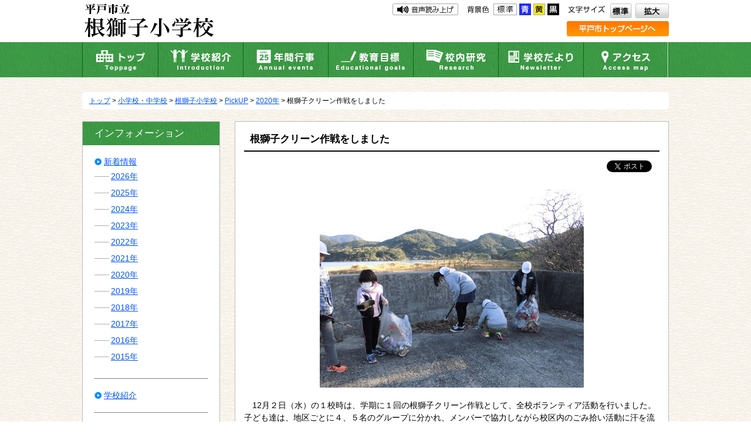

--- FILE ---
content_type: text/html
request_url: https://www.city.hirado.nagasaki.jp/kurashi/school/neshiko/pickup/2020/2020-1207-1333-158.html
body_size: 20838
content:
<?xml version="1.0" encoding="UTF-8"?>
<!DOCTYPE html PUBLIC "-//W3C//DTD XHTML 1.0 Transitional//EN" "http://www.w3.org/TR/xhtml1/DTD/xhtml1-transitional.dtd">
<html xmlns="http://www.w3.org/1999/xhtml" xml:lang="ja" lang="ja">
<head>
<meta http-equiv="Content-Type" content="text/html; charset=UTF-8" />
<meta http-equiv="Content-Style-Type" content="text/css" />
<meta http-equiv="Content-Script-Type" content="text/javascript" />
<title>根獅子クリーン作戦をしました｜HIRADOじかん情報｜小学校・中学校｜長崎県 平戸市（ひらどし）ホームページ</title>
<meta name="description" content="" />
<meta name="keywords" content="" />
<meta name="copyright" content="" />
<meta name="author" content="" />
<link rel="stylesheet" type="text/css" href="/kurashi/school/css/print.css" media="print" />
<link rel="stylesheet" type="text/css" href="/css/workflow_print.css" media="print" />
<link rel="stylesheet" type="text/css" href="/kurashi/school/css/base.css" media="screen" />
<link rel="stylesheet" type="text/css" href="/kurashi/school/css/base-font.css" media="screen" />
<link rel="stylesheet" type="text/css" href="/kurashi/school/css/bg_w.css" media="screen" id="bgcolor" />
<link rel="alternate stylesheet" type="text/css" href="/kurashi/school/css/bg_bk.css" title="背景色－黒" media="screen" />
<link rel="alternate stylesheet" type="text/css" href="/kurashi/school/css/bg_bl.css" title="背景色－青" media="screen" />
<link rel="alternate stylesheet" type="text/css" href="/kurashi/school/css/bg_yl.css" title="背景色－黄" media="screen" />
<script type="text/javascript" src="/kurashi/school/js/jquery.js"></script><!--jquery1.7-->
<script type="text/javascript" src="/kurashi/school/js/jquery.cookie.js"></script><!--Accessibility Text Size Cookie-->
<script type="text/javascript" src="/kurashi/school/js/base.js"></script><!--Common Javascript-->
<script type="text/javascript" src="/kurashi/school/js/flexslider-min.js"></script><!--Slideshow Library-->
<script type="text/javascript" src="/kurashi/school/js/slider.js"></script><!--Slideshow common-->
<script type="text/javascript" src="/js/workflow_print.js"></script>
<script type="text/javascript" src="//social.cmskit.jp/social.js"></script>
<script type="text/javascript" src="//media.line.me/js/line-button.js?v=20140411" ></script>
<script src="//f1-as.readspeaker.com/script/8513/ReadSpeaker.js?pids=embhl" type="text/javascript"></script><!-- 音声読み上げjs -->
<!-- Google tag (gtag.js) -->
<script async src="https://www.googletagmanager.com/gtag/js?id=G-D8TCGLXKS0"></script>
<script>
  window.dataLayer = window.dataLayer || [];
  function gtag(){dataLayer.push(arguments);}
  gtag('js', new Date());

  gtag('config', 'G-D8TCGLXKS0');
</script>
<meta name="viewport" content="width=device-width, user-scalable=yes" />
<meta name="format-detection" content="telephone=no" /></head>
<body>
<div id="all-wrapper">

<script type="text/javascript" src="/kurashi/school/js/smartphone.js"></script>
<script type="text/javascript" src="/kurashi/school/js/spconfig.js"></script>
<!-- ヘッダー -->
<div id="header">
<h1><a href="../../index.html"><img src="../../../img/logo/logo-neshikosho.jpg" width="234" height="59" alt="平戸市立根獅子小学校" title="平戸市立根獅子小学校" /></a></h1>
<!-- heads-up -->
<div id="heads-up">
	<p id="header-skipnavi"><a href="#container">本文へ移動</a></p>
	<noscript><p id="header-noscript">文字サイズ・背景色の変更、サイト内検索、翻訳機能が利用できます。Javascriptを有効にしてください。</p></noscript>
</div>
<!-- /heads-up -->

<div id="usability-first">
<dl id="header-fontsize">
	<dt><img src="../../../img/common/header/header-fontsize_title.png" width="63" height="12" alt="文字サイズ" title="文字サイズ" /></dt>
    <dd><a href="javascript:void();"><img src="../../../img/common/header/header-normal.png" alt="標準" width="37" height="25" title="文字サイズを標準に戻す" /></a></dd>
	<dd><a href="javascript:void();"><img src="../../../img/common/header/header-kakudai.png" alt="拡大" width="58" height="25" title="文字サイズを拡大する" /></a></dd>
</dl>
<dl id="header-bgcolor">
	<dt><img src="../../../img/common/header/header-bgcolor_title.png" width="37" height="12" alt="背景の色" title="背景の色" /></dt>
	<dd id="bg_w"><img src="../../../img/common/header/header-bgcolor_wh.gif" alt="標準" width="40" height="20" title="背景色を白に変更する" /></dd>
	<dd id="bg_bl"><img src="../../../img/common/header/header-bgcolor_bl.gif" alt="青" width="20" height="20" title="背景色を青に変更する" /></dd>
	<dd id="bg_yl"><img src="../../../img/common/header/header-bgcolor_yl.gif" alt="黄" width="20" height="20" title="背景色を黄色に変更する" /></dd>
	<dd id="bg_bk"><img src="../../../img/common/header/header-bgcolor_bk.gif" alt="黒" width="20" height="20" title="背景色を黒に変更する" /></dd>
</dl>
<div id="voice"><div id="readspeaker_button1" class="rs_skip">
<a rel="nofollow" accesskey="L" href="//app-as.readspeaker.com/cgi-bin/rsent?customerid=8513&amp;lang=ja_jp&amp;readid=container&amp;url=" target="_blank" onclick="readpage(this.href, 'xp1'); return false;"><img src="../../../img/header/onsei.jpg" alt="音声読み上げ" width="112" height="20" title="音声読み上げ" /></a>
</div></div>
</div><!--/#usability-first-->

<div id="usability-second">
<div id="header-banner"><a href="../../../../../index.html"><img src="../../../img/header/hiradokurashi.png" width="174" height="26" alt="平戸市トップページ" /></a></div>
<div id="header-search">
<!--<script>
  (function() {
    var cx = '009849503750231906140:bmitzk15c9a';
    var gcse = document.createElement('script');
    gcse.type = 'text/javascript';
    gcse.async = true;
    gcse.src = (document.location.protocol == 'https:' ? 'https:' : 'http:') +
        '//cse.google.com/cse.js?cx=' + cx;
    var s = document.getElementsByTagName('script')[0];
    s.parentNode.insertBefore(gcse, s);
  })();
</script>
<gcse:searchbox-only></gcse:searchbox-only>--></div>
<div id="header-translate"><div id="google_translate_element"></div><script type="text/javascript">
function googleTranslateElementInit() {
  new google.translate.TranslateElement({pageLanguage: 'ja',
includedLanguages: 'en,ko,zh-CN,zh-TW', layout:
google.translate.TranslateElement.InlineLayout.SIMPLE},
'google_translate_element');
}
</script><script type="text/javascript"
src="//translate.google.com/translate_a/element.js?cb=googleTranslateElementInit"></script></div>
</div><!--/#usability-second-->

<div id="nav">
<ul id="globalnavi">
	<li id="globalnavi-top"><a  href="../../index.html"><img src="../../../img/header/globalnavi-top.gif" width="129" height="60" alt="トップ" title="トップ" /></a></li>
	<li id="globalnavi-intro"><a  href="../../01.html"><img src="../../../img/header/globalnavi-intro.gif" width="144" height="60" alt="学校紹介" title="学校紹介" /></a></li>
	<li id="globalnavi-annual"><a  href="../../02.html"><img src="../../../img/header/globalnavi-annual.gif" width="144" height="60" alt="年間行事" title="年間行事" /></a></li>
	<li id="globalnavi-edu"><a  href="../../03.html"><img src="../../../img/header/globalnavi-edu.gif" width="144" height="60" alt="教育目標" title="教育目標" /></a></li>
	<li id="globalnavi-research"><a  href="../../04.html"><img src="../../../img/header/globalnavi-research.gif" width="144" height="60" alt="校内研究" title="校内研究" /></a></li>
	<li id="globalnavi-news"><a  href="../../05.html"><img src="../../../img/header/globalnavi-news.gif" width="144" height="60" alt="学校だより" title="学校だより" /></a></li>
	<li id="globalnavi-access"><a  href="../../06.html"><img src="../../../img/header/globalnavi-access.gif" width="143" height="60" alt="アクセス" title="アクセス" /></a></li>
</ul>
</div><!--/#nav-->

<!-- スマートフォン用ここから -->
<p id="sp_menu_btn"><a href="#">MENU</a></p>
<div id="sp_navi_wrap">
<p id="top_close"><a class="close" href="#">閉じる</a></p>
<div id="sp_navi">
<ul>

<li><a href="../../index.html">ホーム</a></li>
<li><a href="../../01.html">学校紹介</a></li>
<li><a href="../../02.html">年間行事</a></li>
<li><a href="../../03.html">教育目標</a></li>
<li><a href="../../04.html">校内研究</a></li>
<li><a href="../../05.html">学校だより</a></li>
<li><a href="../../06.html">アクセス</a></li>

</ul>
<p id="bottom_close"><a class="close" href="#">閉じる</a></p>
</div>
</div>
<!-- /スマートフォン用ここまで -->
</div><!--/#header-->
<!--  /ヘッダー  -->
<hr class="hide" />
<!--   コンテンツここから   -->
<div id="container">
<p id="crumb"><!--<msearch>--><a href="../../../../index.html">トップ</a> &gt; <a href="../../../">小学校・中学校</a> &gt; <a href="../../">根獅子小学校</a> &gt; <a href="../">PickUP</a> &gt; <a href="./">2020年</a> &gt; 根獅子クリーン作戦をしました<!--</msearch>--></p>
<!--  メインコンテンツ開始  -->
<div class="main_block" id="content_sub">
<h1>根獅子クリーン作戦をしました</h1>

<div class="socialbtn">
<p id="tweetbtnarea"><a href="https://twitter.com/share" class="twitter-share-button"></a><script type="text/javascript" src="https://platform.twitter.com/widgets.js"></script></p>
<p id="likebtnarea"><span id="description">いいね！ボタンが表示されます</span></p>
<script type="text/javascript" src="http://social.cmskit.jp/like.js"></script>
<p id="linebtnarea">
<span>
<script type="text/javascript">new media_line_me.LineButton({"pc":true,"lang":"ja","type":"a"});</script>
</span>
</p>
</div>

<div id="pickup-contents">
<div class="wcv-imgbox clearfix">
<img alt="根獅子クリーン作戦をしました" src="images/CIMG9309_0.JPG" width="450" height="338" />
</div>
<p>　12月２日（水）の１校時は、学期に１回の根獅子クリーン作戦として、全校ボランティア活動を行いました。子ども達は、地区ごとに４、５名のグループに分かれ、メンバーで協力しながら校区内のごみ拾い活動に汗を流しましたが、煙草の吸い殻や空き缶等、前回よりもごみの量が増えていて、少し残念な気持ちにもなりました。次は、３学期に実施します。ごみのない、美しいふるさとにしていきたいです。</p>
</div>

<!-- WCVADOBE_READER!type1 --><!-- /WCVADOBE_READER -->
<div class="contactarea">
<h2><img width="704" height="30" alt="お問い合わせ先" src="../../../img/common/title/contactarea_h2.gif" /></h2>
<div class="contactarea-content">
<p class="busho">根獅子小学校</p>
<p class="tel">
<span>電話：0950-22-9233</span></p><p class="fax">FAX：0950-28-1020
</p><p class="time">(受付時間：午前8時30分～午後5時15分まで)</p></div>
</div>
<!-- アンケートフォームここから -->
<div class="question">
<h2>より良いウェブサイトにするためにみなさまのご意見をお聞かせください</h2>
<form class="question-content" onsubmit="getTitleandUrl();" method="post" action="/cgi-bin/wcv/extend/form2mail/form2mail.cgi">

<input type="hidden" name="_subject" value="[平戸市HP]各ページアンケート" /><input type="hidden" name="_check" value="1" /><input type="hidden" name="_captcha" value="1"><input type="hidden" name="_team" value="宛先" /><input type="hidden" name="宛先" value="アンケート" />
<input type="hidden" name="_csv" value="questionnaire" />
<dl class="wcvdl">
<fieldset>
<dt><legend>このページの情報は見つけやすかったですか？</legend></dt>
<dd>
<p><input type="radio" id="find_good" value="見つけやすかった" name="このページの情報は見つけやすかったですか" /><label for="find_good">見つけやすかった</label></p>
<p><input type="radio" id="find_usually" value="どちらとも言えない" name="このページの情報は見つけやすかったですか" /><label for="find_usually">どちらとも言えない</label></p>
<p><input type="radio" id="find_bad" value="見つけにくかった" name="このページの情報は見つけやすかったですか" /><label for="find_bad">見つけにくかった</label></p>
<input type="hidden" name="このページの情報は見つけやすかったですか" value="__" />

</dd>
</fieldset>
<fieldset>
<dt><legend>このページは分かりやすかったですか？</legend></dt>
<dd>
<p><input type="radio" id="page_good" value="分かりやすかった" name="このページは分かりやすかったですか" /><label for="page_good">分かりやすかった</label></p>
<p><input type="radio" id="page_usually" value="ふつう" name="このページは分かりやすかったですか" /><label for="page_usually">ふつう</label></p>
<p><input type="radio" id="page_bad" value="分かりにくかった" name="このページは分かりやすかったですか" /><label for="page_bad">分かりにくかった</label></p>
<input type="hidden" name="このページは分かりやすかったですか" value="__" />
</dd>
</fieldset>
<fieldset>
<dt><legend>このページの情報は役に立ちましたか？</legend></dt>

<dd>
<p><input type="radio" id="info_good" value="役に立った" name="このページの情報は役に立ちましたか" /><label for="info_good">役に立った</label></p>
<p><input type="radio" id="info_usually" value="どちらとも言えない" name="このページの情報は役に立ちましたか" /><label for="info_usually">どちらとも言えない</label></p>
<p><input type="radio" id="info_bad" value="役に立たなかった" name="このページの情報は役に立ちましたか" /><label for="info_bad">役に立たなかった</label></p>
<input type="hidden" name="このページの情報は役に立ちましたか" value="__" />
</dd>
</fieldset>
</dl>
<input type="hidden" name="_indispen" value="このページの情報は見つけやすかったですか" />
<input type="hidden" name="_indispen" value="このページは分かりやすかったですか" />
<input type="hidden" name="_indispen" value="このページの情報は役に立ちましたか" />
<input type="hidden" id="PageTitle" name="ページタイトル" value="" />
<input type="hidden" id="PageUrl" name="ページURL" value="" />
<p class="wcvcenter"><input type="submit" value="送信" name="submit" id="FormSubmit" /></p>

</form>
</div>
<script type="text/javascript">
<!--
function getTitleandUrl(){
	var title = document.getElementsByTagName( 'TITLE');
	document.getElementById( 'PageTitle').value = title[ 0].innerHTML;
	document.getElementById( 'PageUrl').value = document.URL;
}
-->
</script>
<!-- アンケートフォームここまで -->
</div>

<!--  /メインコンテンツ終了  -->
<hr class="hide" />

<!--  左サイドコンテンツ開始  -->
<div class="left_side_block">

<!-- 音声読み上げプレーヤー -->
<div id="xp1" class="rs_preserve"></div>
<div class="margin-bottom20 rs_skip" id="school-list2">
<h3 class="title">インフォメーション</h3>
<ul>
<li><a href="../../news/index.html">新着情報</a><ul>
<li><a href="../../news/2026/index.html">2026年</a></li>
<li><a href="../../news/2025/index.html">2025年</a></li>
<li><a href="../../news/2024/index.html">2024年</a></li>
<li><a href="../../news/2023/index.html">2023年</a></li>
<li><a href="../../news/2022/index.html">2022年</a></li>
<li><a href="../../news/2021/index.html">2021年</a></li>
<li><a href="../../news/2020/index.html">2020年</a></li>
<li><a href="../../news/2019/index.html">2019年</a></li>
<li><a href="../../news/2018/index.html">2018年</a></li>
<li><a href="../../news/2017/index.html">2017年</a></li>
<li><a href="../../news/2016/index.html">2016年</a></li>
<li><a href="../../news/2015/index.html">2015年</a></li>
</ul>
</li>
</ul>
<ul>
<li><a href="../../01.html">学校紹介</a><ul>

</ul>
</li>
</ul>
<ul>
<li><a href="../../02.html">年間行事</a></li>
</ul>
<ul>
<li><a href="../../03.html">教育目標</a></li>
</ul>
<ul>
<li><a href="../../04.html">校内研究</a></li>
</ul>
<ul>
<li><a href="../../05.html">学校だより</a></li>
</ul>
<ul>
<li><a href="../../06.html">アクセス</a></li>
</ul>
<ul>
<li><a href="../index.html">Pick UP</a><ul>
<li><a href="../2026/index.html">2026年</a></li>
<li><a href="../2025/index.html">2025年</a></li>
<li><a href="../2024/index.html">2024年</a></li>
<li><a href="../2023/index.html">2023年</a></li>
<li><a href="../2022/index.html">2022年</a></li>
<li><a href="../2021/index.html">2021年</a></li>
<li><a href="index.html">2020年</a></li>
<li><a href="../2019/index.html">2019年</a></li>
<li><a href="../2018/index.html">2018年</a></li>
<li><a href="../2017/index.html">2017年</a></li>
<li><a href="../2016/index.html">2016年</a></li>
<li><a href="../2015/index.html">2015年</a></li>
</ul>
</li>
</ul>
</div><div class="margin-bottom20 rs_skip" id="school-list">
<h3>平戸市内の学校一覧</h3>

<ul>
	<li><a href="../../../../learn/kyouiku-hoiku/hoikusyo.html">幼稚園</a>		<ul>
		<ul>
	<li>		<ul>
						</ul>
	</li>
</ul>
		</ul>
	</li>
</ul>
<ul>
	<li><a href="../../../index.html#shou">小学校</a>		<ul>
						<li><a href="../../../hiradosho/index.html">平戸小学校</a></li>
						<li><a href="../../../tasuke/index.html">田助小学校</a></li>
						<li><a href="../../../nakano/index.html">中野小学校</a></li>
						<li><a href="../../index.html">根獅子小学校</a></li>
						<li><a href="../../../himosashi/index.html">紐差小学校</a></li>
								
		<li><a href="../../../tsuyoshi/index.html">津吉小学校</a></li>
						<li><a href="../../../shijiki/index.html">志々伎小学校</a></li>
		<li><a href="../../../noko/index.html">野子小学校</a></li>
<li><a href="../../../takushima/index.html">度島小学校</a></li>
<li><a href="../../../ikitsuki/index.html">生月小学校</a></li>
<li><a href="../../../yamada/index.html">山田小学校</a></li>
<li><a href="../../../tabirakita/index.html">田平北小学校</a></li>
<li><a href="../../../tabiraminami/index.html">田平南小学校</a></li>
<li><a href="../../../tabirahigashi/index.html">田平東小学校</a></li>
<li><a href="../../../ooshima/index.html">大島小学校</a></li>
</ul>
	</li>
</ul>
<ul>
	<li><a href="../../../index.html#chu">中学校</a>		<ul>
						<li></li>
        <li><a href="../../../takushima/index.html">度島中学校</a></li>
        <li><a href="../../../hirado-j/index.html">平戸中学校</a></li>
        <li><a href="../../../nakano-j/index.html">中野中学校</a></li>
        <li><a href="../../../chubu-j/index.html">中部中学校</a></li>
        <li><a href="../../../nanbu-j/index.html">南部中学校</a></li>
        <li><a href="../../../ikitsuki-j/index.html">生月中学校</a></li>
        <li><a href="../../../tabira-j/index.html">田平中学校</a></li>
        <li><a href="../../../ooshima-j/index.html">大島中学校</a></li>
						</ul>
	</li>
</ul>
</div>

<p class="margin-bottom20"><a href="../../../../learn/educate/edci/index.html" target="_blank"><img src="../../../img/banner/banner-01.gif" alt="平戸市教育委員会" width="235" height="56" /></a></p>

</div><!-- /#left_side_block-->

</div><!-- /#container-->
<!--   /コンテンツここまで   -->


<hr class="hide" />

<!--  フッター 開始 -->
<!--#footer-->
<div id="footer">
<div class="footer_inner">
	<h2><a href="../../index.html"><img src="../../../img/footer/logo-neshikosho.jpg" width="234" height="59" alt="平戸市立根獅子小学校" title="平戸市立根獅子小学校" /></a></h2>
	<dl>
		<dt>所在地</dt><dd>〒859-5381 長崎県平戸市根獅子町181番地</dd>
		<dt>電話</dt><dd>0950-22-9233</dd>
		<dt>ファックス</dt><dd>0950-28-1020</dd>
		<dt>メール</dt><dd><a href="../../../contact/school_mail.html" target="_blank">お問い合わせメールフォーム</a></dd>
	</dl>
	<p id="footer-copyright">Copyright &copy; 2015 平戸市. すべての情報・データの無断転載・複製等を禁ず。</p>
</div><!--/.footer_inner-->
</div><!--/#footer-->
<!--  /フッター 開始 -->
</div><!--/#all-wrapper-->

<div class="topbtn-box">
		<p id="page-top"><a href="#"><img src="/kurashi/school/img/common/btn/top.png" width="65" height="65" alt="トップへ戻る" /></a></p>
</div>
</body>
</html>

--- FILE ---
content_type: text/css
request_url: https://www.city.hirado.nagasaki.jp/kurashi/school/css/base.css
body_size: 37878
content:
@charset "UTF-8";

/* ----------------------------------------------------------------------------------
RESET
------------------------------------------------------------------------------------- */
* { -webkit-box-sizing: border-box; -moz-box-sizing: border-box; -o-box-sizing: border-box; -ms-box-sizing: border-box; box-sizing: border-box; }
a, abbr, acronym, address, applet, article, aside, audio, b, big, blockquote, body, caption, canvas, center, cite, code, dd, del, details, dfn, dialog, div, dl, dt, em, embed, fieldset, figcaption, figure, form, footer, header, hgroup, h1, h2, h3, h4, h5, h6, html, i, iframe, img, ins, kbd, label, legend, li, mark, menu, nav, object, ol, output, p, pre, q, ruby, s, samp, section, main, small, span, strike, sub, summary, sup, tt, table, tbody, tfoot, thead, time, tr, th, td,u, ul, var, video{ font-family: inherit; font-weight: inherit; font-style: inherit; vertical-align: baseline; white-space: normal;text-align: left; margin: 0; padding: 0; border: 0; background: transparent; }
article, aside, details, figcaption, figure, footer, header, hgroup,menu, nav, section, main{ display: block; margin: 0; }
ol, ul { list-style: none;}
blockquote {
    margin: 0 30px 20px;
    padding: 15px;
    border: 1px solid #999;
}
blockquote p{ margin:0 !important;}
table { border-collapse: collapse; border-spacing: 0;}
input::-moz-focus-inner { border: 0; padding: 0; }
a img:hover { filter:alpha(opacity=80); -moz-opacity: 0.8; opacity: 0.8; }
#content-page img{ width:100%; height:auto;}
aside .aside-block img{ width:100%; height:auto;}
img{ max-width:100%; height:auto;}

/* -------------------------------------------------------------------------
body
------------------------------------------------------------------------- */
body{min-width: 1020px;_display: inline;_zoom:1;}

/*#all-wrapper{ background:url(../img/common/background.gif);}*/
/* テキストリンクの設定*/
a,
a:link {color: #0054ff;}
a:visited {color: #0054ff;}
a:hover,
a:active,
a:focus {color: #F00;}
/* 非表示の設定*/
hr.hide {display: none;}
/* container*/
div#container{width:1000px; margin:0 auto;}
div#container:after{ content:""; clear:both; display:block;}
/* TOPへ戻る*/
#page-top {position: fixed;bottom: 60px; right: 20px;}
#page-top a { width: 65px; display: block;}
.float-right{ float:right;}
.float-left{ float:left;}
.margin-bottom20{ margin-bottom:20px!important;}
.margin-bottom40{ margin-bottom:40px!important;}
/* -------------------------------------------------------------------------
ヘッダー
------------------------------------------------------------------------- */
#header{ width:100%;  background:#FFF;}
#header h1{width:1000px; margin:0 auto; position:relative;}
#header h1 a {position:absolute; top:5px; left:0px; z-index:100; display:block; }
#header h1 a img:hover { filter:alpha(opacity=100); -moz-opacity: 1; opacity: 1; }
#header h1 span{position:absolute; top:6px; left:0px; z-index:100; display:block; }

/* ナビゲーションを飛ばす
---------------------------------------------------------------------- */
/* CSS適用環境では非表示 */
p#header-skipnavi {width: 0;height: 0;position: absolute;overflow: hidden;}
/* Javascript適用環境では非表示 */
p#header-noscript {margin: 0 0 10px; text-align: center; }
/* ユーザビリティ */
#usability-first,
#usability-second{ width:1000px; position:relative; margin:0 auto;  clear:both; min-height:36px;}
/* 音声 文字サイズ変更・背景色変更 */
div#voice {float:right; padding: 6px 0 0 0}
p#voice a{padding: 0 0 0 26px;}
p#voice a:link {color: #333;}
p#voice a:visited {color: #333;}
p#voice a:hover,
p#voice a:active,
p#voice a:focus {color: #F00;}
dl#header-fontsize,
dl#header-bgcolor{height:20px;}
dl#header-fontsize,
dl#header-bgcolor{float: right;margin: 6px 0 0 15px;}
dl#header-fontsize dt,
dl#header-bgcolor dt {float: left; padding: 4px 4px 0 0; line-height:0;}
dl#header-fontsize dd,
dl#header-bgcolor dd {float: left; margin: 0 0 0 4px;cursor: pointer;}
dl#header-fontsize dd {margin: 0 0 0 5px;}
dl#header-fontsize dd.active img {visibility: hidden; height:20px;}
dd#fontsize_s.active { background:url(../img/common/header/header-fontsize_s_active.gif) no-repeat bottom center; line-height:0;}
dd#fontsize_m.active {background:url(../img/common/header/header-fontsize_m_active.gif) no-repeat bottom center; line-height:0;}
dd#fontsize_l.active {background:url(../img/common/header/header-fontsize_l_active.gif) no-repeat bottom center; line-height:0;}
/*google関連 */
#header-translate,
#header-search,
#header-banner{ float:right;}
/*ナビゲーション*/
#nav{ background: url(../img/common/header/m-bg.gif); width:100%; clear:both; }
ul#globalnavi{ display:table; width:1000px;margin:0 auto; border-width:0 1px; border-style:solid; border-color:#006e0b; background: url(../img/common/header/globalnavi-bg.gif) no-repeat; }
ul#globalnavi li{ display:table-cell; line-height:0;}
ul#globalnavi li a img:hover{ opacity:0;}
ul#globalnavi li.active a img{ opacity:0;}
ul#globalnavi > *:first-child,
ul#globalnavi > *:first-child + *,
ul#globalnavi > *:first-child + * + *,
ul#globalnavi > *:first-child + * + * + *,
ul#globalnavi > *:first-child + * + * + * + *,
ul#globalnavi > *:first-child + * + * + * + * + *{ border-right:#006e0b 1px solid;}

ul#globalnavi li#globalnavi-top{ width:129px; height:60px;}
ul#globalnavi li#globalnavi-intro{ width:144px; height:60px;}
ul#globalnavi li#globalnavi-annual{ width:144px; height:60px;}
ul#globalnavi li#globalnavi-edu{ width:144px; height:60px;}
ul#globalnavi li#globalnavi-research{ width:144px; height:60px;}
ul#globalnavi li#globalnavi-news{ width:144px; height:60px;}
ul#globalnavi li#globalnavi-access{ width:143px; height:60px;}

p#sp_menu_btn, #sp_navi_wrap { display: none;}


/* 言語*/
#header-translate{float: right;font-size: 90%; margin-right: 10px;}

/* 検索ボックス*/
#header-search{ margin-right:10px; width:201px;/* border:1px solid #ccc;*/}
#header-search [type=image] {webkit-box-sizing:content-box;-moz-box-sizing:content-box;-o-box-sizing: content-box;-ms-box-sizing: content-box;box-sizing: content-box;}
#header-search .gsc-search-box-tools .gsc-search-box .gsc-input {/* padding-right: 12px; */}
#header-search .cse .gsc-search-button input.gsc-search-button-v2, input.gsc-search-button-v2,#header-search form.gsc-search-box,#header-search table.gsc-search-box { margin:0 !important;}
#header-search .gsc-search-box-tools .gsc-search-box .gsc-input,.gsc-search-box-tools .gsc-search-box .gsc-input,table.gsc-search-box td.gsc-input,table.gsc-search-box td.gsc-input{ padding-right:0 !important;}
.cse input.gsc-search-button, input.gsc-search-button {border-radius: 0px!important;-moz-border-radius: 0px!important;-webkit-border-radius: 0px!important;}
#header-search .cse .gsc-search-button input.gsc-search-button-v2, input.gsc-search-button-v2 {padding: 6px 15px 6px 15px!important;}
table.gsc-branding,table.gcsc-branding,td.gcsc-branding-text,td.gcsc-branding-text{ width:auto !important;}
#gs_tti50 [type=text]{ width:90% !important;}
#header-search .gsc-input-box {height: 27px !important;}
.gsc-results .gsc-cursor{    display: block !important; text-align: center; font-size: 120%;}
/* 検索結果*/
.result h2{	width:auto; font-size: 120%; font-weight: bold; margin:0; padding: 10px 5px 10px 46px; background:url(../img/common/title/h1_bg.gif) no-repeat 0 50% #7ad5f2; line-height: 1.1;}

/* パンくず
---------------------------------------------------------------------- */
p#crumb {
	margin: 0px 0 20px 0;
    padding: 8px 12px;
    background: #fff;
    border-radius: 6px;
    line-height: 1.2;
	font-size: 85%;
}


/* -------------------------------------------------------------------------
メインコンテンツ
------------------------------------------------------------------------- */
#container{ padding-top:25px; clear:both;}
div.main_block{ width:740px; float:right;}
/* トップページスライドショー*/
/* BASE STYLES */
.flexslider { margin: 0; padding: 0;}
.flexslider .slides > li { display: none; -webkit-backface-visibility: hidden;}
.flexslider .slides img { width: 100%; display: block;}
html[xmlns] .flexslider .slides { display: block;}
* html .flexslider .slides { height: 1%;}
.no-js .flexslider .slides > li:first-child { display: block;}
/*  DEFAULT THEME */
#flexslider-container{ margin:25px auto 0px auto ; width:1000px;}
.flexslider { margin: 0; position: relative; zoom: 1; width:1000px; height:430px; }
.flexslider .slides { zoom: 1;}
.flexslider .slides img { height: auto; width:100%; border:10px solid #FFF;}
.flexslider .slides li{border:1px solid #d1d1d1;}
.flex-viewport { max-height: 430px; -webkit-transition: all 1s ease; -moz-transition: all 1s ease; -ms-transition: all 1s ease; -o-transition: all 1s ease; transition: all 1s ease;}
.loading .flex-viewport { max-height: 300px;}
/*.carousel li {margin-right: 5px;}*/
.flex-direction-nav {*height: 0;}
.flex-direction-nav .flex-prev,
.flex-direction-nav .flex-next,
.flexslider:hover .flex-direction-nav .flex-prev,
.flexslider:hover .flex-direction-nav .flex-prev:hover,
.flexslider:hover .flex-direction-nav .flex-next,
.flexslider:hover .flex-direction-nav .flex-next:hover {display:none;}
.flex-direction-nav .flex-disabled { opacity: 0!important; filter: alpha(opacity=0); cursor: default;}
.flexcontroller{ width:100%; position: absolute; bottom: -10px; text-align: center ;z-index:999999; display: inline-block; line-height:0;}
.flexcontroller .flex-control-nav,
.flexcontroller .flex-control-nav li,
.flexcontroller .flex-pauseplay {display: inline-block; vertical-align: middle;}
.flexcontroller .flex-control-nav li,
.flexcontroller .flex-pauseplay{margin: 0 6px;}
.flexcontroller .flex-control-paging li a { width:20px; height:10px; display:inline-block; background:#cdcdcd; cursor:pointer; text-indent:-9999px; overflow:hidden; }
.flexcontroller .flex-control-paging li a:hover,
.flexcontroller .flex-control-paging li a.flex-active{ background:#494949; }
a.flex-pause,
a.flex-play{ cursor:pointer; display:inline-block; text-indent: -9999px; overflow:hidden; width:24px; height:12px; background:#cdcdcd; }
a.flex-pause{ background:#cdcdcd url(../img/pauseplay.png) no-repeat center center; }
a.flex-play { background:#cdcdcd url(../img/play.png) no-repeat center center; }
a:hover.flex-pause{ background:#494949 url(../img/pauseplay.png) no-repeat center center; }
a:hover.flex-play { background:#494949 url(../img/play.png) no-repeat center center; }
/*--新着情報--*/
.information_wrapper{border-style:solid; border-width:1px; padding:20px; margin-top:10px;}
.information_wrapper p{clear:both; display:block; text-align:right; padding:15px 0 0;}
#information-area dl dt{ float:left; clear:both; padding:5px 0;}
#information-area dl dd{border-width:0 0 1px 0; border-style: dotted; padding:5px 0 5px 130px;}

/*--ピックアップ--*/
#information-area h2,
#pickup-area h2{ display:block; text-indent:-1000%; white-space: nowrap; overflow: hidden; }
#information-area h2{width:113px; height:24px; }
#pickup-area h2{ width:116px; height:21px; }
#pickup-area ul li p{ text-align:left; }
#pickup-area p{clear:both; display:block; text-align:right; padding:15px 0 0;}
#pickup-area ul li:first-child{width:350px;float: left;display: block;border-width:0; }
#pickup-area ul li{ float:right;width:380px; display:table; border-width:0 0 1px 0; border-style: dotted; padding:10px 0;}
#pickup-area ul li p img{height: auto; width:100%; border:10px solid #FFF;}
#pickup-area ul li p { padding:0; display:table-cell; vertical-align:top;}
#pickup-area ul li p span{width:145px; border:1px solid #d1d1d1;display:inline-block;}
#pickup-area ul li dl{display:table-cell; padding:0 0 0 10px;}
#pickup-area ul li dl dt{ margin:8px 0;}
#pickup-area ul li:first-child p{display:inline-block;}
#pickup-area ul li:first-child p span{width:350px;  display:inline-block;}
#pickup-area ul li:first-child dl{display: block; padding:0;}
#pickup-area ul li .none{ display: none;}


/* -------------------------------------------------------------------------
1階層メインコンテンツ
------------------------------------------------------------------------- */
#content_sub{ border:1px solid #bbbbbb; background:#fff;}
/*--お知らせ--*/
#content_sub .news{ padding:15px;}
#content_sub .news h1{
	width:auto;
	font-size: 120%;
	font-weight: bold;
	color:#000;
	border-bottom:2px solid #000;
	margin: 0;
    padding: 5px 0;
    background: none;
}
#content_sub .news dl{padding: 6px 0 15px 0;line-height: 1.3;font-size: 95%;}
#content_sub .news dl dt {
    width: 9em;
    clear: both;
    float: left;
    color: #000;
    margin: 0 0 0 2px;
    padding: 8px 0;
}

#content_sub .news dl dd {
    padding: 8px 0 8px 7.5em;
    border-bottom: 1px dotted #817F7F;
    zoom: 1;
}

/*--メニュー--*/
#content_sub .menu{
        -webkit-border-radius: 4px;
    -moz-border-radius: 4px;
    border-radius: 4px;
    border: 3px solid #3b9644;
    background: #f7f2ea;
    margin: 15px;}
#content_sub .menu h2{
	    background: #3b9644;
    padding: 5px 10px;
    font-size: 120%;
    font-weight: bold;
    margin: 0;
	color:#fff;
}
#content_sub .menu ul{ padding:10px; overflow:hidden; margin:0;}
#content_sub .menu ul li{    -webkit-border-radius: 4px;
    -moz-border-radius: 4px;
    border-radius: 4px;
    background: url(../img/common/icon/menu_li.png) no-repeat 10px 50% #fff;
    padding: 10px 0 10px 30px;
    overflow: hidden;
    float: left;
    width: 215px;
    margin: 10px 5px;}

#content_sub .list{ margin:20px 15px;}	
#content_sub .list h3{
	margin:0 0 10px 0;
		-webkit-border-radius: 4px;
    -moz-border-radius: 4px;
    border-radius: 4px;
	background: #3b9644;padding: 5px 10px;
    font-size: 120%;
    font-weight: bold;
	clear:both;
	color:#fff;}
	#content_sub .list ul{ overflow:hidden; margin:0; padding:0;}
	#content_sub .list ul li{background: url(../img/common/icon/li_icon.png) no-repeat 5px 5px;line-height: 150%; width:215px; float:left;padding: 0 0 0 25px;margin: 5px;}
	#content_sub .title{background: url(../img/common/ichiran_bg.png) no-repeat 0 50%; color:#fff; padding: 5px 10px;position: relative;
    top: 15px; border:0; left:0; right:0;    margin: 0 15px;}
	#content_sub .ichiran{ background:#f5f5f5; border:1px solid #ccc; width:690px; float:right;padding: 15px 10px;margin-bottom: 20px;margin-right: 15px;}
	#content_sub .ichiran ul{ overflow:hidden; margin:0; padding:0;}
	#content_sub .ichiran ul li{background: url(../img/common/icon/li_icon.png) no-repeat 5px 5px;line-height: 150%; width:210px; float:left;padding: 0 0 0 25px;margin: 5px;}

/* -------------------------------------------------------------------------
ページ各要素
------------------------------------------------------------------------- */

/* h1
---------------------------------------------------------------------- */
#content_sub h1{
    font-size: 120%;
    font-family:UD Shin Go Medium;
    font-weight: bold;
	margin: 10px 15px 15px 15px;
    padding: 10px 5px 10px 10px;
    line-height: 1.1;
	border-bottom:2px solid #000;
}

/* h2
---------------------------------------------------------------------- */
#content_sub h2 {
    clear: both;
    font-size: 110%;
    font-family:UD Shin Go Medium;
    font-weight: bold;
    margin: 20px 15px 10px;
    padding: 12px 5px 9px 23px;
    background: url(../img/common/title/h2_bg.gif) no-repeat #F5EFE4;
    line-height: 1.1;
}

/* h3
---------------------------------------------------------------------- */
#content_sub h3 {
    clear: both;
    font-size: 100%;
    font-family:UD Shin Go Medium;
    font-weight: bold;
    margin: 15px 15px 10px;
    padding: 7px 5px 7px 19px;
    background:url(../img/common/title/h3_bg.gif) no-repeat 0 50%;
    line-height: 1.1;
	
}


/* h4
---------------------------------------------------------------------- */
#content_sub h4 {
    clear: both;
    color: #008b0e;
    font-size: 100%;
    font-family:UD Shin Go Medium;
    font-weight: bold;
    margin: 15px 15px 10px;
    padding: 1px 0 1px 5px;
    border-left: 4px solid #008b0e;
    line-height: 1.1;
}
/* ul,ol
---------------------------------------------------------------------- */

#content_sub ul {
    font-size: 100%;
    margin: 10px 10px 10px 30px;
    padding: 0;
    line-height: 1.3;
    list-style: none;
}
#content_sub ul li {
    margin: 0;
    padding: 0 0 10px 16px;
    background: url(../img/common/icon/li_bg.gif) no-repeat 0 4px;
}

#content_sub ol {font-size: 100%;
    margin: 10px 10px 30px 50px;
    padding: 0;
    line-height: 1.3;
    list-style: none;
}
#content_sub ol li {
    margin: 0;
    padding: 0 0 10px 0px;
	list-style-type: decimal;
}

#content_sub p {
    font-size: 100%;
    margin: 0 15px 15px;
    padding: 0;
    line-height: 1.5;
}
#content_sub strong{
    font-family:UD Shin Go Medium;
}

/* table
---------------------------------------------------------------------- */
#content_sub table,
#container-noside table {
	clear: both;
	padding: 0;
	border-collapse: collapse;
	border: 1px solid #CCC;
	border-spacing: 0;
	empty-cells: show;
}
#content_sub caption,
#container-noside caption {
	color: #000;
	font-size: 110%;
	font-weight: bold;
	padding: 6px 10px;
	background: #f6efe5;
	text-align: center;
}
#content_sub th,
#container-noside th {
	font-size: 100%;
	font-weight: bold;
	padding: 10px 5px;
	background: #fff9cb;
	border: 1px solid #CCC;
	text-align: center;
	vertical-align: middle;
	line-height: 1.1;
}
#content_sub th p,
#container-noside th p {
	margin: 0;
	line-height: 1.1;
}
#content_sub td,
#container-noside td {
	font-size: 100%;
	padding: 10px;
	border: 1px solid #CCC;
	text-align: left;
	vertical-align: middle;
	line-height: 1.3;
}
#content_sub td p,
#container-noside td p {
	margin: 0;
	line-height: 1.3;
}


/* -------------------------------------------------------------------------
ブロック（関連リンク、お問い合わせ先、ダウンロード、アンケート）
------------------------------------------------------------------------- */

/* 共通
---------------------------------------------------------------------- */
.linkarea,
.contactarea,
.downloadarea{clear: both;    margin: 0 17px 15px;}
.question {
    clear: both;
    margin: 0 17px 15px;
}
.linkarea h2,
.contactarea h2,
.downloadarea h2, .question h2 {margin: 0!important;padding: 0!important;background: none !important;border: none;}
#content .linkarea h2 img,
#content .contactarea h2 img,
#content .downloadarea h2 img, #content .question h2 img {margin: 0;}
.linkarea-content,
.contactarea-content,
.downloadarea-content,
.question-content {padding: 15px 0 5px;border-width: 3px;border-style: solid;border-top: none;}

/* 関連リンク
---------------------------------------------------------------------- */
.linkarea h2 {background-color: #DFDFDF;}
.linkarea-content {border-color: #DFDFDF;}
.linkarea ul {margin: 0 10px 0 15px  !important;}
.linkarea li {background-image: url(../img/common/icon/linkarea_li_bg.gif) !important; background-repeat:no-repeat;}

/* ダウンロード
---------------------------------------------------------------------- */
.downloadarea h2 {background: #ffca4e;}
.downloadarea-content {border-color: #ffca4e;}
.downloadarea ul {margin: 0 10px 0 15px !important;}
.downloadarea li {background-image: url(../img/common/icon/linkarea_li_bg.gif);}
.downloadarea hr {margin: 0 15px 10px;}
#content .downloadarea .wcv-floatbox-left {margin: 0 0 5px;}
.downloadarea li {background-image: url(../img/common/icon/linkarea_li_bg.gif) !important; background-repeat:no-repeat; }

/* お問い合わせ先
---------------------------------------------------------------------- */
.contactarea h2 {background: #8cdcf7;}
.contactarea-content {border-color: #cdeaa8;}
.contactarea p {margin: 0 10px 10px 18px;} 
.contactarea .busho{  margin-top: 5px; font-family:UD Shin Go Medium;font-weight:bold; font-size:120% !important; position:relative; top:-5px;}
.contactarea .tel{ color:#11945e;position: relative;top: -3px;font-size: 150% !important;font-weight: bold;float:left; background:url(../img/common/icon/tel_icon.gif) no-repeat 0 50% !important; padding: 0 0 0 30px!important; }
.contactarea .fax{ font-size:130% !important;}
.contactarea .time{ position: relative;top: -3px;    clear: both; font-size:110%;}

/* アンケート
---------------------------------------------------------------------- */
.question h2 {    background: url(../img/common/title/question_h2.gif) #ececec no-repeat left top !important;padding: 7px 0 10px 40px  !important;font-size: 120% !important;font-weight: bold !important; margin:0 !important;}
.question-content {border-color: #e1e1e1;padding: 5px 10px;}
.question ul {margin: 0 10px 0 15px  !important;}
.question li {background-image: url(../img/common/icon/linkarea_li_bg.gif) !important; }
.question p.wcvcenter {margin-bottom: 10px;}
.wcvcenter {text-align: center; background:none!important; margin:10px 15px 5px 15px!important;}
.question-content dt{ font-family:UD Shin Go Medium;font-weight:bold; padding:3px;  margin:0;}
#FormSubmit{ background:url(../img/common/btn/question_but.gif) no-repeat; width:336px; height:33px; text-indent:-9999px; border:0; display:block; margin: 0 auto;}
.wcvdl{ margin:0 !important;}
.question-content dd p{ float:left; margin:0 !important;}
.question-content dt{ clear:both;}




/* -------------------------------------------------------------------------
サイド
------------------------------------------------------------------------- */
.left_side_block{ width:235px;}
.left_side_block #school-list{ border-width:1px; border-style:solid;}
.left_side_block #school-list h3{ padding:10px 20px;}
.left_side_block #school-list h3.title{ background:url(../img/common/title/side_h3_bg.png); color:#fff;}
.left_side_block #school-list ul{ border-width:0 0 1px 0; border-style: dotted; margin:20px; padding:0 0 20px 0;}
.left_side_block #school-list ul li ul{ border:none; margin:0px;  padding:0 0 0 0;}
.left_side_block #school-list ul li ul li{ padding:3px 0;    margin: 5px 0;}
.left_side_block #school-list ul li a{ background:url(../img/common/icon/triangle.png) no-repeat left center;padding:0 0 0 16px;}
.left_side_block #school-list ul li ul li a{ background:url(../img/common/icon/hyphen.gif) no-repeat left center; padding:0 0 0 28px;}

.left_side_block{ width:235px;}
.left_side_block #school-list2{ border-width:1px; border-style:solid;}
.left_side_block #school-list2 h3{ padding:10px 20px;}
.left_side_block #school-list2 h3.title{ background:url(../img/common/title/side_h3_bg.png); color:#fff;}
.left_side_block #school-list2 ul{ border-width:0 0 1px 0; border-style: dotted; margin:20px; padding:0 0 20px 0;}
.left_side_block #school-list2 ul li ul{ border:none; margin:0px;  padding:0 0 0 0;}
.left_side_block #school-list2 ul li ul li{ padding:3px 0;    margin: 5px 0;}
.left_side_block #school-list2 ul li a{ background:url(../img/common/icon/triangle.png) no-repeat left center;padding:0 0 0 16px;}
.left_side_block #school-list2 ul li ul li a{ background:url(../img/common/icon/hyphen.gif) no-repeat left center; padding:0 0 0 28px;}

/*ナビ*/

ul#sidenavi {
    font-size: 110%;
    margin: 0 0 20px;
	background:#fff;
    border-bottom-width: 1px;
    line-height: 1.2;
    overflow: hidden;
	padding:10px;
}

ul#sidenavi li {
    float: left;
    padding: 0;
    background: none;
}

ul#sidenavi li a {
    display: block;
    padding: 11px 5px 11px 20px;
    background:url(../img/common/icon/sidenavi_li_bg.png) no-repeat 3px 50%;
    text-decoration: none;
	border-bottom: 3px solid #7ad5f4;
	font-weight:bold;
	color:#000;
}

ul#sidenavi ul {
    font-size: 90%;
    margin: 0;
}

ul#sidenavi ul li a {
	width:215px;
    padding: 11px 5px 11px 30px;
    background: url(../img/common/icon/sidenavi_li_li_bg.png) no-repeat 11px 16px;
    border-bottom: 1px dotted #D3D3D3;
    text-decoration: underline;
	font-weight:normal;
	color: #0054ff;
}

ul#sidenavi ul ul {
    font-size: 90%;
    padding: 0 10px 0 18px;
    border-bottom: 1px solid #D3D3D3;
    overflow: hidden;
}

ul#sidenavi ul ul li a {
    width: 125px;
    padding: 7px 5px 7px 18px;
    background: url(../img/common/icon/sidenavi_li_li_li_bg.gif) no-repeat 5px 14px;
    border-bottom: 1px dotted #817F7F;
}

#sidenavi ul li a:hover, ul#sidenavi ul li a:active, ul#sidenavi ul li a:focus, ul#sidenavi ul li a.stay, ul#sidenavi ul li a.stay:visited {
    color: #F00;
    text-decoration: underline;
}

/* -------------------------------------------------------------------------
フッター
------------------------------------------------------------------------- */
/*
ベースフォント 100%の場合
16 = 1em
15 = 0.9375em
14 = 0.8750em
13 = 0.8125em
12 = 0.750em
11 = 0.6875em
10 = 0.6250em
8 = 0.5625em
9 = 0.5000em
*/
#footer{ background:#FFF; width:100%; border-style:solid; border-width:1px 0 0 0; clear:both; margin-top:80px; padding:25px 0;}
#footer .footer_inner{ width:1000px; margin:0 auto;}
#footer .footer_inner h2,
#footer .footer_inner dl dt,
#footer .footer_inner dl dd{ float:left;}
#footer .footer_inner dl{ float:right; padding-right:130px;}
#footer .footer_inner dl dt{ min-width:110px; padding:7px 10px; border-radius:5px; text-align:center; clear:both; margin-bottom:8px;}
#footer .footer_inner dl dd{ padding:7px 0px 7px 15px; margin-bottom:8px;}
#footer-copyright{clear:both; padding:45px 0 0 0; text-align:center;}

#modeswitch {
    clear: both; 
    text-align: center; 
     margin: 0 0 15px; 
     padding: 10px 0; 
     background: #E8E8E8; 
   border-radius: 6px; 
}
#modeswitch dl{ text-align:center;}
#modeswitch dt {
    display: inline;
}


/* -------------------------------------------------------------------------
色関連
------------------------------------------------------------------------- */
/*テキストカラー*/
.left_side_block #school-list h3,.left_side_block #school-list2 h3{ color:#FFF;}
#footer{ color:#2c2c2c;}


/*バックグラウンド*/
#information-area h2{ background: url(../img/common/title/t-newinfo.png) no-repeat;}
#pickup-area h2{background: url(../img/common/title/t-pickup.png) no-repeat;}
.information_wrapper,#school-list,.information_wrapper,#school-list2{ background:#FFF;}
.left_side_block #school-list h3{ background:#7c7c7c;}
#footer .footer_inner dl dt{ background:#e7e7e7;}

/*ボーダー*/
.left_side_block #school-list ul,.left_side_block #school-list2 ul{ border-color:#000; }
#information-area dl dd{ border-color:#817f7f; }
.information_wrapper,
.left_side_block #school-list,.left_side_block #school-list2,
#footer { border-color:#bbbbbb; }

#pickup-area ul li{ border-color:#817f7f;}s


/* -------------------------------------------------------------------------
 デザイン調整用CSS
------------------------------------------------------------------------- */
/* メイン画像を"740*411"にするために必要 */
.flexslider .slides img {
	max-height: 411px;
}
/* グローバルナビのホーバー */
ul#globalnavi li a.active img {
	opacity: 0;
}
/* トップページのNEWアイコンの設定 */
div.information_wrapper dl dd span {
	background: none;
	margin: 0;
	font-size: 100%;
}
/* フロート解除 */
#content_sub .menu {
	clear: both;
}
#content_sub .ichiran-area {
	clear: both;
}

/* Pick UPトップページ,年別トップ */
#pickup {
	margin: 10px;
}
#pickup .clearfix::after {
	clear: both;
	content: "";
	display: block;
}
#pickup dl {
	border-bottom: 1px dotted #ccc;
	margin: 0 0 10px;
	padding: 0 15px 10px;
}
#pickup dt {
	border: medium none;
	float: right;
	margin: 10px 0 15px;
	padding: 0;
	width: 480px;
}
#pickup dd.photo {
	float: left;
	padding-bottom: 5px;
}
#pickup dd.photo img {
	-moz-border-bottom-colors: none;
	-moz-border-left-colors: none;
	-moz-border-right-colors: none;
	-moz-border-top-colors: none;
	border-color: #ddd #bbb #888 #ddd;
	border-image: none;
	border-style: solid;
	border-width: 1px;
	float: none;
	height: auto;
	margin-left: 0;
	margin-right: 0;
	padding: 5px;
	width: 190px;
}
#pickup dd.text {
	margin-left: 210px;
}
/* Pick UPテンプレート */
#pickup-contents div.wcv-imgbox {
	margin: 0 15px 20px;
	text-align: center;
}
#pickup-contents p {
	font-size: 100%;
	line-height: 1.5;
	margin: 0 15px 15px;
	padding: 0;
}
/* お問い合わせ */
#confirm div.wcvcenter table {
	margin: 15px auto;
}
p.button, p.close_btn {
	text-align: center;
}

/* -------------------------------------------------------------------------
 SNSボタン
------------------------------------------------------------------------- */
div.socialbtn {
    margin-bottom: 15px;
    padding-right: 10px;
    text-align: right;
}
.socialbtn p#tweetbtnarea, .socialbtn p#likebtnarea, .socialbtn p#linebtnarea {
    display: inline-block;
    margin-left: 5px;
    margin-right: 0;
}
.socialbtn p#likebtnarea span#description {
    display: none;
}
.socialbtn p#linebtnarea img {
    margin: 0;
    vertical-align: baseline;
}

/* -------------------------------------------------------------------------
 汎用ブロック
------------------------------------------------------------------------- */
/* -------- 位置 -------- */
/*左寄せ*/
#content_sub .wcvleft {
    text-align: left;
	    padding: 15px;
}
/*右寄せ*/
#content_sub .wcvright {
    text-align: right;
}
/*中央揃え*/
#content_sub .wcvcenter {
    text-align: center;
}

/* -------- テーブル -------- */
#content_sub .table-box {
    margin: 0 15px 30px;
}
/* base.css のhiddenを解除 */
#wcv_sys_edit_pageeditarea #content_sub {
    overflow: visible;
}
/*左寄せ・テーブル用*/
/*#content_sub div.wcvleft table {
    margin: 15px auto 15px auto;
}*/
/*右寄せ・テーブル用*/
#content_sub div.wcvright table {
    margin: 15px 15px 15px auto;
}
/*中央寄せ・テーブル用*/
#content_sub div.wcvcenter table {
    margin: 15px auto;
}
#content_sub table.table_green {
    border: 2px solid #269426;
}
#content_sub table.table_green th {
    color: #FFFFFF;
    border: 1px solid #003300;
    background-color: #269426;
}
#content_sub table.table_green td {
    border: solid 1px #269426;
}

#content_sub table.table_wood {
    border: 2px solid #7F5048;
}
#content_sub table.table_wood th {
    color: #FFFFFF;
    border: 1px solid #330000;
    background-color: #7F5048;
}
#content_sub table.table_wood td {
    border: solid 1px #7F5048;
}
#content_sub table.table_brick {
    border: 2px solid #B83030;
}
#content_sub table.table_brick th {
    color: #FFFFFF;
    border: 1px solid #800000;
    background-color: #B83030;
}
#content_sub table.table_brick td {
    border: solid 1px #B83030;
}
#content_sub table.table_navy {
    border: 2px solid #2B537E;
}
#content_sub table.table_navy th {
    color: #FFFFFF;
    border: 1px solid #000080;
    background-color: #2B537E;
}
#content_sub table.table_navy td {
    border: solid 1px #2B537E;
}
#content_sub table.table_orange {
    border: 2px solid #F25700;
}
#content_sub table.table_orange th {
    color: #FFFFFF;
    border: 1px solid #FF3300;
    background-color: #F25700;
}
#content_sub table.table_orange td {
    border: solid 1px #FF3300;
}
#content_sub table.table_none {
    border-width: 0;
}
#content_sub table.table_none th {
    border-width: 0;
}
#content_sub table.table_none td {
    border-width: 0;
}
#content_sub table.table1 {
    border: 1px solid #666;
}
#content_sub table.table1 th {
    border: 1px solid #999;
    background-color: #CCC;
}
#content_sub table.table1 td {
    border: 1px solid #999;
}
#content_sub table.table2 {
    border: 1px solid #000;
}
#content_sub table.table2 th {
    color: #FFF;
    border: 1px solid #000;
    background-color: #000;
}
#content_sub table.table2 td {
    border: 1px solid #000;
}
#content_sub table.table3 {
    border-width: 0;
    border-collapse: separate;
    border-spacing: 5px;
}
#content_sub table.table3 th {
    border-width: 0;
    background-color: #CCC;
}
#content_sub table.table3 td {
    border-width: 0;
}

/* -------- 画像 -------- */

/*
#content_sub img {
    margin-right: 5px;
    margin-left: 5px;
    vertical-align: middle;
}
#content_sub p img {
    vertical-align: middle;
}
#content_sub ul li img {
    vertical-align: middle;
}
#content_sub ol li img {
    vertical-align: middle;
}
*/

/*画像と回り込み文字用ボックス*/
#content_sub .wcv-floatbox-left,
#content_sub .wcv-floatbox-right {
    margin: 0 0 20px;
}
#content_sub .wcv-floatbox-left p,
#content_sub .wcv-floatbox-right p {
    margin-top: 10px;
}
#content_sub .wcv-floatbox-left ul,
#content_sub .wcv-floatbox-left ol,
#content_sub .wcv-floatbox-right ul,
#content_sub .wcv-floatbox-right ol {
    margin-top: 15px;
    margin-bottom: 15px;
}
/*左寄せ画像と回り込み文字で使用*/
#content_sub .wcvimg-floatleft {
    float: left;
    margin-right: 15px;
    margin-left: 15px;
}
#content_sub div.wcv-floatbox-left ul li{
    background-image: none;
    list-style: url("../img/common/icon/li_bg.gif") disc inside;
}
#content_sub div.wcv-floatbox-left ol li {
    list-style-position: inside;
}
/*右寄せ画像と回り込み文字で使用*/
#content_sub .wcvimg-floatright {
    float: right;
    margin-right: 15px;
    margin-left: 15px;
}
/*キャプション付き画像用ボックス*/
#content_sub div.wcv-imgbox {
    text-align: center;
    margin: 0 15px 20px;
}
#content_sub div.wcv-imgbox img {
    margin-right: 0;
    margin-left: 0;
}
/*画像の下に表示させる文字*/
#content_sub p.wcv-imgcap {
    margin: 5px 0 0;
    font-size: 90%;
    text-align: center;
}
/*２つ並び：左*/
#content_sub div.wcv-inner2-l {
    width: 49.3%;
    float: left;
	text-align: center;
    margin-right: 1.4%;
}
/*２つ並び：右*/
#content_sub div.wcv-inner2-r {
    width: 49.3%;
    float: right;
	text-align: center;
}
/*３つ並び：左・中*/
#content_sub div.wcv-inner3 {
    width: 32.4%;
    float: left;
    margin-right: 1.2%;
}
/*３つ並び：右*/
#content_sub div.wcv-inner3-r {
    width: 32.4%;
    float: left;
}
/*４つ並び：左・中*/
#content_sub div.wcv-inner4 {
    width: 23.9%;
    float: left;
    margin-right: 1.4%;
}
/*４つ並び：右*/
#content_sub div.wcv-inner4-r {
    width: 23.9%;
    float: left;
}
/*回り込み解除・フロートクリア*/
#content_sub .clearfix { /zoom : 1; }
#content_sub .clearfix:after {
    content: ""; 
    display: block; 
    clear: both;
}

/* -------- フォントカラー -------- */
.text_black {
    color: #333;
}
.text_red {
    color: #C60000;
}
.text_blue {
    color: #00c;
}
.text_green {
    color: #060;
}

/* -------- 目次リスト -------- */
#content_sub ul.indexlist {
    clear: both;
    font-size: 130%;
    margin: 0 20px 30px;
    overflow: hidden;
}
#content_sub ul.indexlist li {
    background: rgba(0, 0, 0, 0) none repeat scroll 0 0;
    border-bottom: 1px dotted #999;
    float: left;
    padding: 0;
}
#content_sub ul.indexlist li {
    background: rgba(0, 0, 0, 0) url("../../img/base/indexlist_li_bg.gif") no-repeat scroll 5px 14px;
    display: block;
    padding: 12px 0 12px 30px;
    width: 700px;
}

/* -------- 左右２つ並び用ボックス -------- */
#content_sub .wcv-box {
    margin-bottom: 30px;
}
#content_sub .wcvbox-inner {
    float: left;
    width: 50%;
}
#content_sub .wcv-box .wcvbox-inner *:first-child {
    margin-top: 0;
}
#content_sub .wcv-box .wcvbox-inner *:last-child {
    margin-bottom: 0;
}
#content_sub .wcvbox-inner h2,
#content_sub .wcvbox-inner h3,
#content_sub .wcvbox-inner h4 {
    margin-right: 7px;
    margin-left: 7px;
}

/* -------- リストの入れ子 -------- */
#content_sub ul li ol li {
    background: rgba(0, 0, 0, 0) none repeat scroll 0 0;
}
#content_sub ol li ul li {
    list-style-type: unset;
    padding-left: 15px;
}
/* -------- カレンダーの月表示位置調整 -------- */
p.wcv_sys_cal_month {
    text-align: center;
}

/* -------------------------------------------------------------------------
 CMSKIT編集画面適用CSS
------------------------------------------------------------------------- */
/* ページの先頭へボタンを非表示にする */
#wcv_sys_edit_pageeditarea #page-top {
	display: none;
}
/* ブロック編集画面の修正 */
#wcv_sys_edit_blockeditarea table td {
	vertical-align: top;
}

/* -------------------------------------------------------------------------
 CMSKIT編集画面適用CSS(編集画面の崩れ修正)
------------------------------------------------------------------------- */
#wcv_sys_mainnavi_ul a,
#wcv_sys_logoffbtn a,
#wcv_sys_helpbtn a,
#wcv_sys_content {
   box-sizing: content-box;
   -moz-box-sizing: content-box;
   -webkit-box-sizing: content-box;
}
h1#wcv_sys_h1_edit,
h2#wcv_sys_edit_topbelt_title,
h4.wcv_sys_edit_blockeditarea_rightcolumn_blockarea_title,
h4.wcv_sys_edit_blockeditarea_leftcolumn_blockarea_title {
    border: none;
}

/* -------------------------------------------------------------------------
 承認依頼書
------------------------------------------------------------------------- */
#workflow {
	clear: both;
	overflow: hidden;
	background: #FFF;
	padding: 20px;
	border-bottom: 2px solid #000;
}
#workflow input {
	float: left;
	padding: 7px;
	font-size: 130%;
	font-weight: bold;
}
#workflow #approval {
	display: none;
}

/* -------------------------------------------------------------------------
 Adobe AcrobatReader
------------------------------------------------------------------------- */
.abode_reader_outer{background-color: #fff8ee;
    border: 1px solid #ff6600;
	    margin: 0 20px 15px 21px;
    padding: 5px;}
	
.abode_reader_outer div	{
	border: none !important;
    padding: 10px!important;
    width: auto!important;
    background-color:#fff8ee!important;}

/*240705学校メールフォーム非表示*/
#footer .footer_inner dl dd:last-child {
    display: none;
}
#footer .footer_inner dl dt:nth-last-child(2){
    display: none;
}

--- FILE ---
content_type: text/css
request_url: https://www.city.hirado.nagasaki.jp/kurashi/school/css/base-font.css
body_size: 938
content:
@charset "UTF-8";
/*
ベースフォント 100%の場合
18 = 1.1250em
17 = 1.0625em
16 = 1em
15 = 0.9375em
14 = 0.8750em
13 = 0.8125em
12 = 0.750em
11 = 0.6875em
10 = 0.6250em
9 = 0.5625em
8 = 0.5000em
7 = 0.4575em

以下通常時hのサイズ
h1 = 2em
h2 = 1.5em
h3 = 1.17em


*/

body{ font-family:"ヒラギノ角ゴ Pro W3","Hiragino Kaku Gothic Pro","ＭＳ Ｐゴシック","メイリオ","Meiryo",arial,helvetica,clean,sans-serif;line-height:1.231; font-size:90%; }
#header h1{ font-size:1em;}/*ベースサイズに変更*/
#header h1 span{ font-size:0.750em; }
#header p#voice a{ font-size:0.8125em; }

#information-area .information_wrapper dl dt,
#information-area .information_wrapper dl dd,
#pickup-area ul li dl dt{ font-size:1.1250em; }
#pickup-area ul li dl dd{ font-size:0.8125em; }
.information_wrapper dl dd span{
	padding: 3px;
    background: #c19a00;
    margin: 0 10px;
    color: #fff;
    font-weight: bold;
    font-size: 80%;}
#footer .footer_inner dl dt,
#footer .footer_inner dl dd{font-size:1em;}
#footer .footer_inner #footer-copyright{    font-size: 85%;}

--- FILE ---
content_type: text/css
request_url: https://www.city.hirado.nagasaki.jp/kurashi/school/css/bg_w.css
body_size: 785
content:
@charset "UTF-8";

/* -------------------------------------------------------------------------
　背景色白用設定
------------------------------------------------------------------------- */
#all-wrapper{ background:url(../img/common/background.gif);}
/*テキストカラー*/
.left_side_block #school-list h3{ color:#FFF;}
#footer{ color:#2c2c2c;}
/*バックグラウンド*/
#information-area h2{ background: url(../img/common/title/t-newinfo.png) no-repeat;}
#pickup-area h2{background: url(../img/common/title/t-pickup.png) no-repeat;}
.information_wrapper,#school-list{ background:#FFF;}
.left_side_block #school-list h3{ background:#7c7c7c;}
#footer .footer_inner dl dt{ background:#e7e7e7;}
/*ボーダー*/
.left_side_block #school-list ul{ border-color:#000; }
#information-area dl dd,
#pickup-area ul li{ border-color:#817f7f; }
.information_wrapper,
.left_side_block #school-list,
#footer { border-color:#bbbbbb; }


--- FILE ---
content_type: text/css
request_url: https://www.city.hirado.nagasaki.jp/kurashi/school/css/print.css
body_size: 34798
content:
@charset "UTF-8";

@charset "UTF-8";

/* ----------------------------------------------------------------------------------
RESET
------------------------------------------------------------------------------------- */
* { -webkit-box-sizing: border-box; -moz-box-sizing: border-box; -o-box-sizing: border-box; -ms-box-sizing: border-box; box-sizing: border-box; }
a, abbr, acronym, address, applet, article, aside, audio, b, big, blockquote, body, caption, canvas, center, cite, code, dd, del, details, dfn, dialog, div, dl, dt, em, embed, fieldset, figcaption, figure, form, footer, header, hgroup, h1, h2, h3, h4, h5, h6, html, i, iframe, img, ins, kbd, label, legend, li, mark, menu, nav, object, ol, output, p, pre, q, ruby, s, samp, section, main, small, span, strike, sub, summary, sup, tt, table, tbody, tfoot, thead, time, tr, th, td,u, ul, var, video{ font-family: inherit; font-weight: inherit; font-style: inherit; vertical-align: baseline; white-space: normal;text-align: left; margin: 0; padding: 0; border: 0; outline: 0; background: transparent; }
article, aside, details, figcaption, figure, footer, header, hgroup,menu, nav, section, main{ display: block; margin: 0; }
ol, ul { list-style: none;}
blockquote, q { quotes: none;}
table { border-collapse: collapse; border-spacing: 0;}
input::-moz-focus-inner { border: 0; padding: 0; }
a img:hover { filter:alpha(opacity=80); -moz-opacity: 0.8; opacity: 0.8; }
#content-page img{ width:100%; height:auto;}
aside .aside-block img{ width:100%; height:auto;}

/* -------------------------------------------------------------------------
body
------------------------------------------------------------------------- */
/*#all-wrapper{ background:url(../img/common/background.gif);}*/
/* テキストリンクの設定*/
a,
a:link {color: #0054ff;}
a:visited {color: #0054ff;}
a:hover,
a:active,
a:focus {color: #F00;}
/* 非表示の設定*/
hr.hide {display: none;}
/* container*/
div#container{width:1000px; margin:0 auto;}
div#container:after{ content:""; clear:both; display:block;}
/* TOPへ戻る*/
#page-top {position: fixed;bottom: 60px; right: 20px;}
#page-top a { width: 65px; display: block;}
.float-right{ float:right;}
.float-left{ float:left;}
.margin-bottom20{ margin-bottom:20px!important;}
.margin-bottom40{ margin-bottom:40px!important;}
/* -------------------------------------------------------------------------
ヘッダー
------------------------------------------------------------------------- */
#header{ width:100%;  background:#FFF;}
#header h1{width:1000px; margin:0 auto; position:relative;}
#header h1 a {position:absolute; top:5px; left:0px; z-index:100; display:block; }
#header h1 a img:hover { filter:alpha(opacity=100); -moz-opacity: 1; opacity: 1; }
#header h1 span{position:absolute; top:6px; left:0px; z-index:100; display:block; }

/* ナビゲーションを飛ばす
---------------------------------------------------------------------- */
/* CSS適用環境では非表示 */
p#header-skipnavi {width: 0;height: 0;position: absolute;overflow: hidden;}
/* Javascript適用環境では非表示 */
p#header-noscript {margin: 0 0 10px; text-align: center; }
/* ユーザビリティ */
#usability-first,
#usability-second{ width:1000px; position:relative; margin:0 auto;  clear:both; min-height:36px;}
/* 音声 文字サイズ変更・背景色変更 */
p#voice {float:right; padding: 6px 0 0 0}
p#voice a{padding: 0 0 0 26px;}
p#voice a:link {color: #333;}
p#voice a:visited {color: #333;}
p#voice a:hover,
p#voice a:active,
p#voice a:focus {color: #F00;}
dl#header-fontsize,
dl#header-bgcolor{height:20px;}
dl#header-fontsize,
dl#header-bgcolor{float: right;margin: 6px 0 0 15px;}
dl#header-fontsize dt,
dl#header-bgcolor dt {float: left; padding: 4px 4px 0 0; line-height:0;}
dl#header-fontsize dd,
dl#header-bgcolor dd {float: left; margin: 0 0 0 4px;cursor: pointer;}
dl#header-fontsize dd {margin: 0 0 0 5px;}
dl#header-fontsize dd.active img {visibility: hidden; height:20px;}
dd#fontsize_s.active { background:url(../img/common/header/header-fontsize_s_active.gif) no-repeat bottom center; line-height:0;}
dd#fontsize_m.active {background:url(../img/common/header/header-fontsize_m_active.gif) no-repeat bottom center; line-height:0;}
dd#fontsize_l.active {background:url(../img/common/header/header-fontsize_l_active.gif) no-repeat bottom center; line-height:0;}
/*google関連 */
#header-translate,
#header-search,
#header-banner{ float:right;}
/*ナビゲーション*/
#nav{ background: url(../img/common/header/m-bg.gif); width:100%; clear:both; }
ul#globalnavi{ display:table; width:1000px;margin:0 auto; border-width:0 1px; border-style:solid; border-color:#006e0b; background: url(../img/common/header/globalnavi-bg.gif) no-repeat; }
ul#globalnavi li{ display:table-cell; line-height:0;}
ul#globalnavi li a img:hover{ opacity:0;}
ul#globalnavi li.active a img{ opacity:0;}
ul#globalnavi > *:first-child,
ul#globalnavi > *:first-child + *,
ul#globalnavi > *:first-child + * + *,
ul#globalnavi > *:first-child + * + * + *,
ul#globalnavi > *:first-child + * + * + * + *,
ul#globalnavi > *:first-child + * + * + * + * + *{ border-right:#006e0b 1px solid;}

ul#globalnavi li#globalnavi-top{ width:129px; height:60px;}
ul#globalnavi li#globalnavi-intro{ width:144px; height:60px;}
ul#globalnavi li#globalnavi-annual{ width:144px; height:60px;}
ul#globalnavi li#globalnavi-edu{ width:144px; height:60px;}
ul#globalnavi li#globalnavi-research{ width:144px; height:60px;}
ul#globalnavi li#globalnavi-news{ width:144px; height:60px;}
ul#globalnavi li#globalnavi-access{ width:143px; height:60px;}

p#sp_menu_btn, #sp_navi_wrap { display: none;}


/* 言語*/
#header-translate{float: right;font-size: 90%; margin-right: 10px;}

/* 検索*/
#header-search{ margin-right:10px;}
#header-search [type=text] {width: 166px;height: 24px;border: solid 1px #000; position:relative; bottom:8px; padding:0;}

/* パンくず
---------------------------------------------------------------------- */
p#crumb {
	margin: 0px 0 20px 0;
    padding: 8px 12px;
    background: #fff;
    border-radius: 6px;
    line-height: 1.2;
	font-size: 85%;
}


/* -------------------------------------------------------------------------
メインコンテンツ
------------------------------------------------------------------------- */
#container{ padding-top:25px; clear:both;}
div.main_block{ width:740px; float:right;}
/* トップページスライドショー*/
/* BASE STYLES */
.flexslider { margin: 0; padding: 0;}
.flexslider .slides > li { display: none; -webkit-backface-visibility: hidden;}
.flexslider .slides img { width: 100%; display: block;}
html[xmlns] .flexslider .slides { display: block;}
* html .flexslider .slides { height: 1%;}
.no-js .flexslider .slides > li:first-child { display: block;}
/*  DEFAULT THEME */
#flexslider-container{ margin:25px auto 0px auto ; width:1000px;}
.flexslider { margin: 0; position: relative; zoom: 1; width:1000px; height:430px; }
.flexslider .slides { zoom: 1;}
.flexslider .slides img { height: auto; width:100%; border:10px solid #FFF;}
.flexslider .slides li{border:1px solid #d1d1d1;}
.flex-viewport { max-height: 430px; -webkit-transition: all 1s ease; -moz-transition: all 1s ease; -ms-transition: all 1s ease; -o-transition: all 1s ease; transition: all 1s ease;}
.loading .flex-viewport { max-height: 300px;}
/*.carousel li {margin-right: 5px;}*/
.flex-direction-nav {*height: 0;}
.flex-direction-nav .flex-prev,
.flex-direction-nav .flex-next,
.flexslider:hover .flex-direction-nav .flex-prev,
.flexslider:hover .flex-direction-nav .flex-prev:hover,
.flexslider:hover .flex-direction-nav .flex-next,
.flexslider:hover .flex-direction-nav .flex-next:hover {display:none;}
.flex-direction-nav .flex-disabled { opacity: 0!important; filter: alpha(opacity=0); cursor: default;}
.flexcontroller{ width:100%; position: absolute; bottom: -10px; text-align: center ;z-index:999999; display: inline-block; line-height:0;}
.flexcontroller .flex-control-nav,
.flexcontroller .flex-control-nav li,
.flexcontroller .flex-pauseplay {display: inline-block; vertical-align: middle;}
.flexcontroller .flex-control-nav li,
.flexcontroller .flex-pauseplay{margin: 0 6px;}
.flexcontroller .flex-control-paging li a { width:20px; height:10px; display:inline-block; background:#cdcdcd; cursor:pointer; text-indent:-9999px; overflow:hidden; }
.flexcontroller .flex-control-paging li a:hover,
.flexcontroller .flex-control-paging li a.flex-active{ background:#494949; }
a.flex-pause,
a.flex-play{ cursor:pointer; display:inline-block; text-indent: -9999px; overflow:hidden; width:24px; height:12px; background:#cdcdcd; }
a.flex-pause{ background:#cdcdcd url(../img/pauseplay.png) no-repeat center center; }
a.flex-play { background:#cdcdcd url(../img/play.png) no-repeat center center; }
a:hover.flex-pause{ background:#494949 url(../img/pauseplay.png) no-repeat center center; }
a:hover.flex-play { background:#494949 url(../img/play.png) no-repeat center center; }
/*--新着情報--*/
.information_wrapper{border-style:solid; border-width:1px; padding:20px; margin-top:10px;}
.information_wrapper p{clear:both; display:block; text-align:right; padding:15px 0 0;}
#information-area dl dt{ float:left; clear:both; padding:5px 0;}
#information-area dl dd{border-width:0 0 1px 0; border-style: dotted; padding:5px 0 5px 130px;}
/*--ピックアップ--*/
#information-area h2,
#pickup-area h2{ display:block; text-indent:-1000%; white-space: nowrap; overflow: hidden; }
#information-area h2{width:113px; height:24px; }
#pickup-area h2{ width:116px; height:21px; }
#pickup-area ul li p{ text-align:left; }
#pickup-area p{clear:both; display:block; text-align:right; padding:15px 0 0;}
#pickup-area ul li:first-child{width:350px;float: left;display: block;border-width:0; }
#pickup-area ul li{ float:right;width:380px; display:table; border-width:0 0 1px 0; border-style: dotted; padding:10px 0;}
#pickup-area ul li p img{height: auto; width:100%; border:10px solid #FFF;}
#pickup-area ul li p { padding:0; display:table-cell; vertical-align:top;}
#pickup-area ul li p span{width:145px; border:1px solid #d1d1d1;display:inline-block;}
#pickup-area ul li dl{display:table-cell; padding:0 0 0 10px;}
#pickup-area ul li dl dt{ margin:8px 0;}
#pickup-area ul li:first-child p{display:inline-block;}
#pickup-area ul li:first-child p span{width:350px;  display:inline-block;}
#pickup-area ul li:first-child dl{display: block; padding:0;}


/* -------------------------------------------------------------------------
1階層メインコンテンツ
------------------------------------------------------------------------- */
#content_sub{ border:1px solid #bbbbbb; background:#fff;}
/*--お知らせ--*/
#content_sub .news{ padding:15px;}
#content_sub .news h1{
	width:auto;
	font-size: 120%;
	font-weight: bold;
	color:#000;
	border-bottom:2px solid #000;
	margin: 0;
    padding: 5px 0;
    background: none;
}
#content_sub .news dl{padding: 6px 0 15px 0;line-height: 1.3;font-size: 95%;}
#content_sub .news dl dt {
    width: 9em;
    clear: both;
    float: left;
    color: #000;
    margin: 0 -9.4em 0 2px;
    padding: 8px 0;
}

#content_sub .news dl dd {
    padding: 8px 0 8px 7.5em;
    border-bottom: 1px dotted #817F7F;
    zoom: 1;
}

/*--メニュー--*/
#content_sub .menu{
        -webkit-border-radius: 4px;
    -moz-border-radius: 4px;
    border-radius: 4px;
    border: 3px solid #3b9644;
    background: #f7f2ea;
    margin: 15px;}
#content_sub .menu h2{
	    background: #3b9644;
    padding: 5px 10px;
    font-size: 120%;
    font-weight: bold;
    margin: 0;
	color:#fff;
}
#content_sub .menu ul{ padding:10px; overflow:hidden; margin:0;}
#content_sub .menu ul li{    -webkit-border-radius: 4px;
    -moz-border-radius: 4px;
    border-radius: 4px;
    background: url(../img/common/icon/menu_li.png) no-repeat 10px 50% #fff;
    padding: 10px 0 10px 30px;
    overflow: hidden;
    float: left;
    width: 215px;
    margin: 10px 5px;}

#content_sub .list{ margin:20px 15px;}	
#content_sub .list h3{
	margin:0 0 10px 0;
		-webkit-border-radius: 4px;
    -moz-border-radius: 4px;
    border-radius: 4px;
	background: #3b9644;padding: 5px 10px;
    font-size: 120%;
    font-weight: bold;
	clear:both;
	color:#fff;}
	#content_sub .list ul{ overflow:hidden; margin:0; padding:0;}
	#content_sub .list ul li{background: url(../img/common/icon/li_icon.png) no-repeat 5px 5px;line-height: 150%; width:215px; float:left;padding: 0 0 0 25px;margin: 5px;}
	#content_sub .title{background: url(../img/common/ichiran_bg.png) no-repeat 0 50%; color:#fff; padding: 5px 10px;position: relative;
    top: 15px; border:0; left:0; right:0;    margin: 0 15px;}
	#content_sub .ichiran{ background:#f5f5f5; border:1px solid #ccc; width:690px; float:right;padding: 15px 10px;margin-bottom: 20px;margin-right: 15px;}
	#content_sub .ichiran ul{ overflow:hidden; margin:0; padding:0;}
	#content_sub .ichiran ul li{background: url(../img/common/icon/li_icon.png) no-repeat 5px 5px;line-height: 150%; width:210px; float:left;padding: 0 0 0 25px;margin: 5px;}

/* -------------------------------------------------------------------------
ページ各要素
------------------------------------------------------------------------- */

/* h1
---------------------------------------------------------------------- */
#content_sub h1{
    font-size: 120%;
    font-weight: bold;
	margin: 10px 15px 15px 15px;
    padding: 10px 5px 10px 10px;
    line-height: 1.1;
	border-bottom:2px solid #000;
}

/* h2
---------------------------------------------------------------------- */
#content_sub h2 {
    clear: both;
    font-size: 110%;
    font-weight: bold;
    margin: 20px 15px 10px;
    padding: 12px 5px 9px 23px;
    background: url(../img/common/title/h2_bg.gif) no-repeat;
    line-height: 1.1;
}

/* h3
---------------------------------------------------------------------- */
#content_sub h3 {
    clear: both;
    font-size: 100%;
    font-weight: bold;
    margin: 15px 15px 10px;
    padding: 7px 5px 7px 19px;
    background:url(../img/common/title/h3_bg.gif) no-repeat 0 50%;
    line-height: 1.1;
	
}


/* h4
---------------------------------------------------------------------- */
#content_sub h4 {
    clear: both;
    color: #008b0e;
    font-size: 100%;
    font-weight: bold;
    margin: 15px 15px 10px;
    padding: 1px 0 1px 5px;
    border-left: 4px solid #008b0e;
    line-height: 1.1;
}
/* ul,ol
---------------------------------------------------------------------- */

#content_sub ul {
    font-size: 100%;
    margin: 10px 10px 10px 30px;
    padding: 0;
    line-height: 1.3;
    list-style: none;
}
#content_sub ul li {
    margin: 0;
    padding: 0 0 10px 16px;
    background: url(../img/common/icon/li_bg.gif) no-repeat 0 4px;
}

#content_sub ol {font-size: 100%;
    margin: 10px 10px 30px 50px;
    padding: 0;
    line-height: 1.3;
    list-style: none;
}
#content_sub ol li {
    margin: 0;
    padding: 0 0 10px 0px;
	list-style-type: decimal;
}

#content_sub p {
    font-size: 100%;
    margin: 0 15px 15px;
    padding: 0;
    line-height: 1.5;
}

/* table
---------------------------------------------------------------------- */
#content_sub table,
#container-noside table {
	clear: both;
	padding: 0;
	border-collapse: collapse;
	border: 1px solid #CCC;
	border-spacing: 0;
	empty-cells: show;
}
#content_sub caption,
#container-noside caption {
	color: #000;
	font-size: 110%;
	font-weight: bold;
	padding: 6px 10px;
	background: #f6efe5;
	text-align: center;
}
#content_sub th,
#container-noside th {
	font-size: 100%;
	font-weight: bold;
	padding: 10px 5px;
	background: #fff9cb;
	border: 1px solid #CCC;
	text-align: center;
	vertical-align: middle;
	line-height: 1.1;
}
#content_sub th p,
#container-noside th p {
	margin: 0;
	line-height: 1.1;
}
#content_sub td,
#container-noside td {
	font-size: 100%;
	padding: 10px;
	border: 1px solid #CCC;
	text-align: left;
	vertical-align: middle;
	line-height: 1.3;
}
#content_sub td p,
#container-noside td p {
	margin: 0;
	line-height: 1.3;
}


/* -------------------------------------------------------------------------
ブロック（関連リンク、お問い合わせ先、ダウンロード、アンケート）
------------------------------------------------------------------------- */

/* 共通
---------------------------------------------------------------------- */
.linkarea,
.contactarea,
.downloadarea{clear: both;    margin: 0 17px 15px;}
.question {
    clear: both;
    margin: 0 17px 15px;
}
.linkarea h2,
.contactarea h2,
.downloadarea h2, .question h2 {margin: 0!important;padding: 0!important;background: none !important;border: none;}
#content .linkarea h2 img,
#content .contactarea h2 img,
#content .downloadarea h2 img, #content .question h2 img {margin: 0;}
.linkarea-content,
.contactarea-content,
.downloadarea-content,
.question-content {padding: 15px 0 5px;border-width: 3px;border-style: solid;border-top: none;}

/* 関連リンク
---------------------------------------------------------------------- */
.linkarea h2 {background-color: #DFDFDF;}
.linkarea-content {border-color: #DFDFDF;}
.linkarea ul {margin: 0 10px 0 15px  !important;}
.linkarea li {background-image: url(../img/common/icon/linkarea_li_bg.gif) !important; }

/* ダウンロード
---------------------------------------------------------------------- */
.downloadarea h2 {background: #ffca4e;}
.downloadarea-content {border-color: #ffca4e;}
.downloadarea ul {margin: 0 10px 0 15px !important;}
.downloadarea li {background-image: url(../img/common/icon/linkarea_li_bg.gif);}
.downloadarea hr {margin: 0 15px 10px;}
#content .downloadarea .wcv-floatbox-left {margin: 0 0 5px;}
.downloadarea li {background-image: url(../img/common/icon/linkarea_li_bg.gif) !important; }

/* お問い合わせ先
---------------------------------------------------------------------- */
.contactarea h2 {background: #8cdcf7;}
.contactarea-content {border-color: #cdeaa8;}
.contactarea p {margin: 0 10px 10px 18px;} 
.contactarea .busho{  margin-top: 5px; font-weight:bold; font-size:120% !important; position:relative; top:-5px;}
.contactarea .tel{ color:#11945e;position: relative;top: -3px;font-size: 150% !important;font-weight: bold;float:left; background:url(../img/common/icon/tel_icon.gif) no-repeat 0 50% !important; padding: 0 0 0 30px!important; }
.contactarea .fax{ font-size:130% !important;}
.contactarea .time{ position: relative;top: -3px;    clear: both; font-size:110%;}

/* アンケート
---------------------------------------------------------------------- */
.question h2 {background-color: #ececec;}
.question-content {border-color: #e1e1e1;padding: 5px 10px;}
.question ul {margin: 0 10px 0 15px  !important;}
.question li {background-image: url(../img/common/icon/linkarea_li_bg.gif) !important; }
.question p.wcvcenter {margin-bottom: 10px;}
.wcvcenter {text-align: center; background:none!important; margin:10px 0 5px 0 !important;}
.question-content dt{ font-weight:bold; padding:3px;  margin:0;}
#FormSubmit{ background:url(../img/common/btn/question_but.gif) no-repeat; width:336px; height:33px; text-indent:-9999px; border:0; display:block; margin: 0 auto;}




/* -------------------------------------------------------------------------
サイド
------------------------------------------------------------------------- */
.left_side_block{ width:235px;}
.left_side_block #school-list{ border-width:1px; border-style:solid;}
.left_side_block #school-list h3{ padding:10px 20px;}
.left_side_block #school-list h3.title{ background:url(../img/common/title/side_h3_bg.png); color:#fff;}
.left_side_block #school-list ul{ border-width:0 0 1px 0; border-style: dotted; margin:20px; padding:0 0 20px 0;}
.left_side_block #school-list ul li ul{ border:none; margin:0px;  padding:0 0 0 0;}
.left_side_block #school-list ul li ul li{ padding:3px 0;    margin: 5px 0;}
.left_side_block #school-list ul li a{ background:url(../img/common/icon/triangle.png) no-repeat left center;padding:0 0 0 16px;}
.left_side_block #school-list ul li ul li a{ background:url(../img/common/icon/hyphen.gif) no-repeat left center; padding:0 0 0 28px;}

/*ナビ*/

ul#sidenavi {
    font-size: 110%;
    margin: 0 0 20px;
	background:#fff;
    border-bottom-width: 1px;
    line-height: 1.2;
    overflow: hidden;
	padding:10px;
}

ul#sidenavi li {
    float: left;
    padding: 0;
    background: none;
}

ul#sidenavi li a {
    display: block;
    padding: 11px 5px 11px 20px;
    background:url(../img/common/icon/sidenavi_li_bg.png) no-repeat 3px 50%;
    text-decoration: none;
	border-bottom: 3px solid #7ad5f4;
	font-weight:bold;
	color:#000;
}

ul#sidenavi ul {
    font-size: 90%;
    margin: 0;
}

ul#sidenavi ul li a {
	width:215px;
    padding: 11px 5px 11px 30px;
    background: url(../img/common/icon/sidenavi_li_li_bg.png) no-repeat 11px 16px;
    border-bottom: 1px dotted #D3D3D3;
    text-decoration: underline;
	font-weight:normal;
	color: #0054ff;
}

ul#sidenavi ul ul {
    font-size: 90%;
    padding: 0 10px 0 18px;
    border-bottom: 1px solid #D3D3D3;
    overflow: hidden;
}

ul#sidenavi ul ul li a {
    width: 125px;
    padding: 7px 5px 7px 18px;
    background: url(../img/common/icon/sidenavi_li_li_li_bg.gif) no-repeat 5px 14px;
    border-bottom: 1px dotted #817F7F;
}

#sidenavi ul li a:hover, ul#sidenavi ul li a:active, ul#sidenavi ul li a:focus, ul#sidenavi ul li a.stay, ul#sidenavi ul li a.stay:visited {
    color: #F00;
    text-decoration: underline;
}

/* -------------------------------------------------------------------------
フッター
------------------------------------------------------------------------- */
/*
ベースフォント 100%の場合
16 = 1em
15 = 0.9375em
14 = 0.8750em
13 = 0.8125em
12 = 0.750em
11 = 0.6875em
10 = 0.6250em
8 = 0.5625em
9 = 0.5000em
*/
#footer{ background:#FFF; width:100%; border-style:solid; border-width:1px 0 0 0; clear:both; margin-top:80px; padding:25px 0;}
#footer .footer_inner{ width:1000px; margin:0 auto;}
#footer .footer_inner h2,
#footer .footer_inner dl dt,
#footer .footer_inner dl dd{ float:left;}
#footer .footer_inner dl{ float:right; padding-right:130px;}
#footer .footer_inner dl dt{ min-width:110px; padding:7px 10px; border-radius:5px; text-align:center; clear:both; margin-bottom:8px;}
#footer .footer_inner dl dd{ padding:7px 0px 7px 15px; margin-bottom:8px;}
#footer-copyright{clear:both; padding:45px 0 0 0; text-align:center;}

#modeswitch {
    clear: both; 
    text-align: center; 
     margin: 0 0 15px; 
     padding: 10px 0; 
     background: #E8E8E8; 
   border-radius: 6px; 
}
#modeswitch dl{ text-align:center;}
#modeswitch dt {
    display: inline;
}


/* -------------------------------------------------------------------------
色関連
------------------------------------------------------------------------- */
/*テキストカラー*/
.left_side_block #school-list h3{ color:#FFF;}
#footer{ color:#2c2c2c;}


/*バックグラウンド*/
#information-area h2{ background: url(../img/common/title/t-newinfo.png) no-repeat;}
#pickup-area h2{background: url(../img/common/title/t-pickup.png) no-repeat;}
.information_wrapper,#school-list{ background:#FFF;}
.left_side_block #school-list h3{ background:#7c7c7c;}
#footer .footer_inner dl dt{ background:#e7e7e7;}

/*ボーダー*/
.left_side_block #school-list ul{ border-color:#000; }
#information-area dl dd{ border-color:#817f7f; }
.information_wrapper,
.left_side_block #school-list,
#footer { border-color:#bbbbbb; }

#pickup-area ul li{ border-color:#817f7f;}


/* -------------------------------------------------------------------------
 デザイン調整用CSS
------------------------------------------------------------------------- */
/* メイン画像を"740*411"にするために必要 */
.flexslider .slides img {
	max-height: 411px;
}
/* グローバルナビのホーバー */
ul#globalnavi li a.active img {
	opacity: 0;
}
/* トップページのNEWアイコンの設定 */
div.information_wrapper dl dd span {
	background: none;
	margin: 0;
	font-size: 100%;
}
/* フロート解除 */
#content_sub .menu {
	clear: both;
}
#content_sub .ichiran-area {
	clear: both;
}

/* Pick UPトップページ,年別トップ */
#pickup {
	margin: 10px;
}
#pickup .clearfix::after {
	clear: both;
	content: "";
	display: block;
}
#pickup dl {
	border-bottom: 1px dotted #ccc;
	margin: 0 0 10px;
	padding: 0 15px 10px;
}
#pickup dt {
	border: medium none;
	float: right;
	margin: 10px 0 15px;
	padding: 0;
	width: 480px;
}
#pickup dd.photo {
	float: left;
	padding-bottom: 5px;
}
#pickup dd.photo img {
	-moz-border-bottom-colors: none;
	-moz-border-left-colors: none;
	-moz-border-right-colors: none;
	-moz-border-top-colors: none;
	border-color: #ddd #bbb #888 #ddd;
	border-image: none;
	border-style: solid;
	border-width: 1px;
	float: none;
	height: auto;
	margin-left: 0;
	margin-right: 0;
	padding: 5px;
	width: 190px;
}
#pickup dd.text {
	margin-left: 210px;
}
/* Pick UPテンプレート */
#pickup-contents div.wcv-imgbox {
	margin: 0 15px 20px;
	text-align: center;
}
#pickup-contents p {
	font-size: 100%;
	line-height: 1.5;
	margin: 0 15px 15px;
	padding: 0;
}
/* お問い合わせ */
#confirm div.wcvcenter table {
	margin: 15px auto;
}
p.button, p.close_btn {
	text-align: center;
}

/* -------------------------------------------------------------------------
 SNSボタン
------------------------------------------------------------------------- */
div.socialbtn {
    margin-bottom: 15px;
    padding-right: 10px;
    text-align: right;
}
.socialbtn p#tweetbtnarea, .socialbtn p#likebtnarea, .socialbtn p#linebtnarea {
    display: inline-block;
    margin-left: 5px;
    margin-right: 0;
}
.socialbtn p#likebtnarea span#description {
    display: none;
}
.socialbtn p#linebtnarea img {
    margin: 0;
    vertical-align: baseline;
}

/* -------------------------------------------------------------------------
 汎用ブロック
------------------------------------------------------------------------- */
/* -------- 位置 -------- */
/*左寄せ*/
#content_sub .wcvleft {
    text-align: left;
	    padding: 15px;
}
/*右寄せ*/
#content_sub .wcvright {
    text-align: right;
}
/*中央揃え*/
#content_sub .wcvcenter {
    text-align: center;
}

/* -------- テーブル -------- */
#content_sub .table-box {
    margin: 0 15px 30px;
}
/* base.css のhiddenを解除 */
#wcv_sys_edit_pageeditarea #content_sub {
    overflow: visible;
}
/*左寄せ・テーブル用*/
/*#content_sub div.wcvleft table {
    margin: 15px auto 15px auto;
}*/
/*右寄せ・テーブル用*/
#content_sub div.wcvright table {
    margin: 15px 15px 15px auto;
}
/*中央寄せ・テーブル用*/
#content_sub div.wcvcenter table {
    margin: 15px auto;
}
#content_sub table.table_green {
    border: 2px solid #269426;
}
#content_sub table.table_green th {
    color: #FFFFFF;
    border: 1px solid #003300;
    background-color: #269426;
}
#content_sub table.table_green td {
    border: solid 1px #269426;
}

#content_sub table.table_wood {
    border: 2px solid #7F5048;
}
#content_sub table.table_wood th {
    color: #FFFFFF;
    border: 1px solid #330000;
    background-color: #7F5048;
}
#content_sub table.table_wood td {
    border: solid 1px #7F5048;
}
#content_sub table.table_brick {
    border: 2px solid #B83030;
}
#content_sub table.table_brick th {
    color: #FFFFFF;
    border: 1px solid #800000;
    background-color: #B83030;
}
#content_sub table.table_brick td {
    border: solid 1px #B83030;
}
#content_sub table.table_navy {
    border: 2px solid #2B537E;
}
#content_sub table.table_navy th {
    color: #FFFFFF;
    border: 1px solid #000080;
    background-color: #2B537E;
}
#content_sub table.table_navy td {
    border: solid 1px #2B537E;
}
#content_sub table.table_orange {
    border: 2px solid #F25700;
}
#content_sub table.table_orange th {
    color: #FFFFFF;
    border: 1px solid #FF3300;
    background-color: #F25700;
}
#content_sub table.table_orange td {
    border: solid 1px #FF3300;
}
#content_sub table.table_none {
    border-width: 0;
}
#content_sub table.table_none th {
    border-width: 0;
}
#content_sub table.table_none td {
    border-width: 0;
}
#content_sub table.table1 {
    border: 1px solid #666;
}
#content_sub table.table1 th {
    border: 1px solid #999;
    background-color: #CCC;
}
#content_sub table.table1 td {
    border: 1px solid #999;
}
#content_sub table.table2 {
    border: 1px solid #000;
}
#content_sub table.table2 th {
    color: #FFF;
    border: 1px solid #000;
    background-color: #000;
}
#content_sub table.table2 td {
    border: 1px solid #000;
}
#content_sub table.table3 {
    border-width: 0;
    border-collapse: separate;
    border-spacing: 5px;
}
#content_sub table.table3 th {
    border-width: 0;
    background-color: #CCC;
}
#content_sub table.table3 td {
    border-width: 0;
}

/* -------- 画像 -------- */

/*
#content_sub img {
    margin-right: 5px;
    margin-left: 5px;
    vertical-align: middle;
}
#content_sub p img {
    vertical-align: middle;
}
#content_sub ul li img {
    vertical-align: middle;
}
#content_sub ol li img {
    vertical-align: middle;
}
*/

/*画像と回り込み文字用ボックス*/
#content_sub .wcv-floatbox-left,
#content_sub .wcv-floatbox-right {
    margin: 0 0 20px;
}
#content_sub .wcv-floatbox-left p,
#content_sub .wcv-floatbox-right p {
    margin-top: 10px;
}
#content_sub .wcv-floatbox-left ul,
#content_sub .wcv-floatbox-left ol,
#content_sub .wcv-floatbox-right ul,
#content_sub .wcv-floatbox-right ol {
    margin-top: 15px;
    margin-bottom: 15px;
}
/*左寄せ画像と回り込み文字で使用*/
#content_sub .wcvimg-floatleft {
    float: left;
    margin-right: 15px;
    margin-left: 15px;
}
#content_sub div.wcv-floatbox-left ul li{
    background-image: none;
    list-style: url("../img/common/icon/li_bg.gif") disc inside;
}
#content_sub div.wcv-floatbox-left ol li {
    list-style-position: inside;
}
/*右寄せ画像と回り込み文字で使用*/
#content_sub .wcvimg-floatright {
    float: right;
    margin-right: 15px;
    margin-left: 15px;
}
/*キャプション付き画像用ボックス*/
#content_sub div.wcv-imgbox {
    text-align: center;
    margin: 0 15px 20px;
}
#content_sub div.wcv-imgbox img {
    margin-right: 0;
    margin-left: 0;
}
/*画像の下に表示させる文字*/
#content_sub p.wcv-imgcap {
    margin: 5px 0 0;
    font-size: 90%;
    text-align: center;
}
/*２つ並び：左*/
#content_sub div.wcv-inner2-l {
    width: 49.3%;
    float: left;
    margin-right: 1.4%;
}
/*２つ並び：右*/
#content_sub div.wcv-inner2-r {
    width: 49.3%;
    float: right;
}
/*３つ並び：左・中*/
#content_sub div.wcv-inner3 {
    width: 32.4%;
    float: left;
    margin-right: 1.2%;
}
/*３つ並び：右*/
#content_sub div.wcv-inner3-r {
    width: 32.4%;
    float: left;
}
/*４つ並び：左・中*/
#content_sub div.wcv-inner4 {
    width: 23.9%;
    float: left;
    margin-right: 1.4%;
}
/*４つ並び：右*/
#content_sub div.wcv-inner4-r {
    width: 23.9%;
    float: left;
}
/*回り込み解除・フロートクリア*/
#content_sub .clearfix { /zoom : 1; }
#content_sub .clearfix:after {
    content: ""; 
    display: block; 
    clear: both;
}

/* -------- フォントカラー -------- */
.text_black {
    color: #333;
}
.text_red {
    color: #C60000;
}
.text_blue {
    color: #00c;
}
.text_green {
    color: #060;
}

/* -------- 目次リスト -------- */
#content_sub ul.indexlist {
    clear: both;
    font-size: 130%;
    margin: 0 20px 30px;
    overflow: hidden;
}
#content_sub ul.indexlist li {
    background: rgba(0, 0, 0, 0) none repeat scroll 0 0;
    border-bottom: 1px dotted #999;
    float: left;
    padding: 0;
}
#content_sub ul.indexlist li {
    background: rgba(0, 0, 0, 0) url("../../img/base/indexlist_li_bg.gif") no-repeat scroll 5px 14px;
    display: block;
    padding: 12px 0 12px 30px;
    width: 700px;
}

/* -------- 左右２つ並び用ボックス -------- */
#content_sub .wcv-box {
    margin-bottom: 30px;
}
#content_sub .wcvbox-inner {
    float: left;
    width: 50%;
}
#content_sub .wcv-box .wcvbox-inner *:first-child {
    margin-top: 0;
}
#content_sub .wcv-box .wcvbox-inner *:last-child {
    margin-bottom: 0;
}
#content_sub .wcvbox-inner h2,
#content_sub .wcvbox-inner h3,
#content_sub .wcvbox-inner h4 {
    margin-right: 7px;
    margin-left: 7px;
}

/* -------- リストの入れ子 -------- */
#content_sub ul li ol li {
    background: rgba(0, 0, 0, 0) none repeat scroll 0 0;
}
#content_sub ol li ul li {
    list-style-type: unset;
    padding-left: 15px;
}
/* -------- カレンダーの月表示位置調整 -------- */
p.wcv_sys_cal_month {
    text-align: center;
}


/*
ベースフォント 100%の場合
18 = 1.1250em
17 = 1.0625em
16 = 1em
15 = 0.9375em
14 = 0.8750em
13 = 0.8125em
12 = 0.750em
11 = 0.6875em
10 = 0.6250em
9 = 0.5625em
8 = 0.5000em
7 = 0.4575em

以下通常時hのサイズ
h1 = 2em
h2 = 1.5em
h3 = 1.17em


*/

body{ font-family:"ヒラギノ角ゴ Pro W3","Hiragino Kaku Gothic Pro","ＭＳ Ｐゴシック","メイリオ","Meiryo",arial,helvetica,clean,sans-serif;line-height:1.231; font-size:90%; }
#header h1{ font-size:1em;}/*ベースサイズに変更*/
#header h1 span{ font-size:0.750em; }
#header p#voice a{ font-size:0.8125em; }

#information-area .information_wrapper dl dt,
#information-area .information_wrapper dl dd,
#pickup-area ul li dl dt{ font-size:1.1250em; }
#pickup-area ul li dl dd{ font-size:0.8125em; }
.information_wrapper dl dd span{
	padding: 3px;
    background: #c19a00;
    margin: 0 10px;
    color: #fff;
    font-weight: bold;
    font-size: 80%;}
#footer .footer_inner dl dt,
#footer .footer_inner dl dd{font-size:1em;}
#footer .footer_inner #footer-copyright{    font-size: 85%;}

--- FILE ---
content_type: text/css
request_url: https://www.city.hirado.nagasaki.jp/css/workflow_print.css
body_size: 770
content:
@charset "UTF-8";

/* -------------------------------------------------------------------------
 承認依頼書
------------------------------------------------------------------------- */
#workflow {
	clear: both;
	overflow: hidden;
	background: #FFF;
	padding: 20px;
	border-bottom: 2px solid #000;
}
#workflow input {
	display: none;
}
#workflow #approval {
	float: right;
}
#workflow #approval p {
	font-size: 110%;
	font-weight: bold;
	text-align: center;
	margin: 0 0 10px 10px;
}
#workflow table,
#workflow tr,
#workflow th,
#workflow td {
	border: 2px solid #000;
	border-collapse: collapse;
}
#workflow table {
	float: right;
	margin-left: 10px;
}
#workflow table caption {
	text-align: left;
}
#workflow table th {
	padding: 5px 3px;
	text-align: center;
	font-weight: bold;
}
#workflow td {
	width: 100px;
	height: 100px;
}
#workflow .print{ display:none;}




--- FILE ---
content_type: text/css
request_url: https://www.city.hirado.nagasaki.jp/kurashi/school/css/bg_bk.css
body_size: 2676
content:
@charset "UTF-8";

/* -------------------------------------------------------------------------
背景色黒用設定
Background color #000
text color #FFF or #FF0
border #FF0
------------------------------------------------------------------------- */
#all-wrapper{ border-image:none!important; background-color:#000;}
/*テキストカラー*/
.left_side_block #school-list h3{ color:#FFF;}
a,
a:link {color: #fff;}
a:visited {color: #fff;}
a:hover,
a:active,
a:focus {color:#FF8300;}
#information-area dl dt,
#pickup-area ul li dl{color:#FF0;}
.mfpage-footer p{color:#fff;}
/*バックグラウンド*/
#information-area h2{ background: url(../img/common/title/t-newinfo-w.png) no-repeat;}
#pickup-area h2{background: url(../img/common/title/t-pickup-w.png) no-repeat;}
.information_wrapper,#school-list{ background:#000;}
.left_side_block #school-list h3{ background:#7c7c7c;}
#footer .footer_inner dl dt{ background:#e7e7e7;}
.mailform-container,.mailform-container .form th{background:#000;color:#fff;}
/*ボーダー*/
.left_side_block #school-list ul{ border-color:#fff; }
#information-area dl dd,
#pickup-area ul li{ border-color:#fff; }
.information_wrapper,
.left_side_block #school-list { border-color:#FF0; }

#container{ color:#FF0;}
div#content_sub,ul#sidenavi { background:none; border: 1px solid #FF0;}
ul#sidenavi ul li a,ul#sidenavi ul ul{ border-bottom: 1px dotted #fff;}
p#crumb{    background: none;border-radius: 6px; border:2px solid #FF0;}
.contactarea .tel { color:#fff;}
.wcv_sys_cal .wcv_sys_cal_design .wcv_sys_cal_legend {background: none !important; border: 2px solid #fff !important;}
.wcv_sys_cal .wcv_sys_cal_design .wcv_sys_cal_legend span{ color:#fff !important;}
.wcv_sys_cal .wcv_sys_cal_design p.wcv_sys_cal_prevbtn a{background: none !important; border: 2px solid #fff !important;}
.wcv_sys_cal .wcv_sys_cal_design p.wcv_sys_cal_nextbtn a{background: none !important; border: 2px solid #fff !important;}
.wcv_sys_cal p.wcv_sys_cal_minilink a{ color:#fff!important;}
#content_sub .menu{ background:none !important;}
#content_sub .menu ul li {background: url(../img/common/icon/menu_li.png) no-repeat 10px 50%; border:2px solid ##FF0;}
#content_sub .list ul li{ border-bottom:1px dotted ##FF0;}
#content_sub caption, #container-noside caption{ color:#fff;}
ul#sidenavi ul li a{ color:#fff;}
#content_sub caption, #container-noside caption {color: #000;}
#content_sub th, #container-noside th{ color:#000;}
#content_sub .list ul li{ color:#FF0;}
#content_sub h1 {border-bottom: 2px solid #FF0;}
#content_sub .news dl dt{ color:#FF0;}

#content_sub h2,#content_sub h3{ color:#000;}
#content_sub h4{    color: #FF0;}

.abode_reader_outer div{ background:none !important;}
.abode_reader_outer {
 background:none !important;}

--- FILE ---
content_type: text/css
request_url: https://www.city.hirado.nagasaki.jp/kurashi/school/css/bg_bl.css
body_size: 2480
content:
@charset "UTF-8";

/* -------------------------------------------------------------------------
背景色青用設定
Background color #00005E
text color #FFF or #FF0
border #FF0
------------------------------------------------------------------------- */
#all-wrapper{ border-image:none!important; background-color:#00005E;}
/*テキストカラー*/
.left_side_block #school-list h3{ color:#FFF;}
a,
a:link {color: #fff;}
a:visited {color: #fff;}
a:hover,
a:active,
a:focus {color:#FF8300;}
#information-area dl dt,
#pickup-area ul li dl{color:#FF0;}
.mfpage-footer p{color:#fff;}
/*バックグラウンド*/
#information-area h2{ background: url(../img/common/title/t-newinfo-w.png) no-repeat;}
#pickup-area h2{background: url(../img/common/title/t-pickup-w.png) no-repeat;}
.information_wrapper,#school-list{ background:#00005E;}
.left_side_block #school-list h3{ background:#7c7c7c;}
#footer .footer_inner dl dt{ background:#e7e7e7;}
.mailform-container,.mailform-container .form th{background:#00005E;color:#fff;}

/*ボーダー*/
.left_side_block #school-list ul{ border-color:#fff; }
#information-area dl dd,
#pickup-area ul li{ border-color:#fff; }
.information_wrapper,
.left_side_block #school-list { border-color:#FF0; }

#container{ color:#FF0;}
div#content_sub,ul#sidenavi { background:none; border: 1px solid #fff;}
ul#sidenavi ul li a,ul#sidenavi ul ul{ border-bottom: 1px dotted #fff;}
p#crumb{    background: none;border-radius: 6px; border:2px solid #fff;}
.contactarea .tel { color:#fff;}
.wcv_sys_cal .wcv_sys_cal_design .wcv_sys_cal_legend {background: none !important; border: 2px solid #fff !important;}
.wcv_sys_cal .wcv_sys_cal_design .wcv_sys_cal_legend span{ color:#fff !important;}
.wcv_sys_cal .wcv_sys_cal_design p.wcv_sys_cal_prevbtn a{background: none !important; border: 2px solid #fff !important;}
.wcv_sys_cal .wcv_sys_cal_design p.wcv_sys_cal_nextbtn a{background: none !important; border: 2px solid #fff !important;}
.wcv_sys_cal p.wcv_sys_cal_minilink a{ color:#fff!important;}
#content_sub .menu{ background:none !important;}
#content_sub .menu ul li {background: url(../img/common/icon/menu_li.png) no-repeat 10px 50%; border:2px solid #fff;}
#content_sub .list ul li{ border-bottom:1px dotted #fff;}
.ichiran a{ color:#000;}
#content_sub h2,#content_sub h3{ color:#000;}
#content_sub caption, #container-noside caption{ color:#fff;}
ul#sidenavi ul li a{ color:#fff;}
#content_sub h1 {border-bottom: 2px solid #FF0;}

.abode_reader_outer div{ background:none !important;}
.abode_reader_outer {
 background:none !important;}

--- FILE ---
content_type: text/css
request_url: https://www.city.hirado.nagasaki.jp/kurashi/school/css/bg_yl.css
body_size: 1321
content:
@charset "UTF-8";

/* -------------------------------------------------------------------------
背景色黄色用設定
Background color #FF9
text color #000
border #7D7D7D
------------------------------------------------------------------------- */
#all-wrapper{ border-image:none!important; background-color:#FF9;}
/*テキストカラー*/
.left_side_block #school-list h3{ color:#FFF;}
a,
a:link {color:#000;}
a:visited {color:#000;}
a:hover,
a:active,
a:focus {color: #F00;}
#information-area dl dt,
#pickup-area ul li dl{color:#333;}
/*バックグラウンド*/
#information-area h2{ background: url(../img/common/title/t-newinfo.png) no-repeat;}
#pickup-area h2{background: url(../img/common/title/t-pickup.png) no-repeat;}
.information_wrapper,#school-list{ background:#FF9;}
.left_side_block #school-list h3{ background:#7c7c7c;}
#footer .footer_inner dl dt{ background:#e7e7e7;}
.mailform-container,.mailform-container .form th{background:#FF9;}

/*ボーダー*/
.left_side_block #school-list ul{ border-color:#333; }
#information-area dl dd,
#pickup-area ul li{ border-color:#333; }
.information_wrapper,
.left_side_block #school-list { border-color:#7D7D7D; }

#content_sub{ background:none;	border:1px solid #000;}
#content_sub .menu{ background:none;}
#content_sub .menu ul li {border:1px solid #000;background: url(../img/common/icon/menu_li.png) no-repeat 10px 50% ;}
p#crumb {background:none;border:1px solid #000;}

--- FILE ---
content_type: text/javascript
request_url: https://www.city.hirado.nagasaki.jp/kurashi/school/js/smartphone.js
body_size: 15198
content:
var JSPOPT = function(){
	var o = {
		cookie: {
			modeSwitch: 'modeswitch',
			option:		{
				expires:	100,
				path:		'/'
			}
		}
	};

	// プライベートメソッド集
	var P = {

		// Object専用
		objects: {
			/**
			 * @private Boolean isEmpty( obj)
			 * オブジェクトが定義されているかチェックします
			 * @param	obj	{Object}	=> チェック対象のオブジェクト
			 * @return		{Boolean}	=> true:未定義／false:定義済み
			 */
			isEmpty: function( obj){ return ( typeof( obj) == 'undefined') ? true: false}
		},

		// Cookie専用
		cookie: {

			/**
			 * @private String get( name)
			 * 指定された名前に関連するCookie情報を取得します
			 * @param	name	{String}	=> 取得したい値のキー
			 * @return			{String}	=> キーに関連する値
			 * @depends JQuery.cookie
			 */
			get: function( name){ return jQuery.cookie( name);},

			/**
			 * @private undefined set( name, value, opt)
			 * Cookieを設定します
			 * @param	name	{String}	=> Cookieのキー
			 * @param	value	{String}	=> Cookieの値
			 * @param	opt		{Object}	=> Cookieのオプションハッシュ
			 * - expires		{String}	=> Cookieを保存する期間(日数)
			 * - path			{String}	=> Cookieが取得できるパス
			 */
			set: function( name, value, opt){
				if( P.objects.isEmpty( opt)) opt = {};
				return jQuery.cookie( name, value, opt);
			}
		},

		// エレメント専用
		elements: {

			/**
			 * @private undefined addEvent( target, eventName, callback)
			 * イベントリスナーを登録します
			 * @param	target		{Object}	=> 登録対象のエレメントまたはCSSセレクタ
			 * @param	eventName	{String}	=> 登録するイベント名
			 * @param	callback	{Function}	=> イベント発生時に動作する関数
			 * @depends jQuery
			 */
			addEvent: function( target, eventName, callback){ jQuery( target)[ eventName]( callback);},

			/**
			 * @private Object create( tagName, attr)
			 * エレメントを作成します
			 * @param	tagName	{String}	=> 作成するタグ名
			 * @param	attr	{Object}	=> 属性ハッシュ
			 * @return			{Object}	=> 作成されたエレメント
			 */
			create: function( tagName, attr){
				var elm = document.createElement( tagName);
				for( var key in attr){
					if( key == 'style'){
						for( var styleKey in attr[ key]) elm[ key][ styleKey] = attr[ key][ styleKey];
					}else{
						elm[ key] = attr[ key];
					}
				}
				return elm;
			},

			/**
			 * @private Boolean cancelEvent( ev)
			 * イベントキャンセル
			 * @param	ev	{Object}	=> イベント発生時に引数で渡されたイベントオブジェクト
			 * @return		{Boolean}	=> 必ずfalseを返却
			 */
			cancelEvent: function( ev){
				ev.stopPropagation();
				ev.preventDefault();
				return false;
			}
		},

		// パス専用
		pathes: {

			/**
			 * @private Boolean isCurDir( dir)
			 * 指定されたディレクトリパスを現在閲覧しているかチェックします(*による曖昧指定対応)
			 * @param	dir		{String}	=> ディレクトリパス(末尾のスラッシュまで指定する)
			 * @return			{Boolean}	=> true:カレントディレクトリ／false:別のディレクトリ
			 */
			isCurDir: function( dir){
				var curDir = '/' + document.location.href.replace( /[^\/]*$/i, '').replace( /^https?:\/\/[^\/]*?\//i, '').replace( /\/[^\/]*$/i, '') + '/', 
					chkDir = new RegExp( '^' + dir.replace( /\//, '\\/').replace( /\./, '\\.').replace( /\*/, '.*?') + '$');
				if( curDir.match( /^[\/\#]*$/)) curDir = '/';
				return ( curDir.match( chkDir)) ? true: false;
			}
		}
	};

	// 最適化に関するチェック
	o.checkOpt = {

		/**
		 * @cmethod Boolean isUseSP( ua)
		 * スマートフォン最適化を行う端末か判定します
		 * @param	ua	{Array}		=> ユーザーエージェント情報が格納されている配列
		 * @return		{Boolean}	=> true:最適化を実施する／false:最適化を実施しない
		 */
		isUseSP: function( ua){
			var filter	= ua.join( '|'),
				isOpt	= ( navigator.userAgent.match( filter)) ? true: false;
			o.checkOpt.isUseSP = function(){ return isOpt;};
			return isOpt;
		},

		/**
		 * @cmethod Boolean isBrowseSP()
		 * 「表示切替」にて「スマートフォン」を選択しているか判定します
		 * @return		{Boolean}	=> true:スマートフォン／false:PC
		 */
		isBrowseSP: function(){
			var ms		= P.cookie.get( o.cookie.modeSwitch),
				isBS	= ( ms == 'pc') ? false: true;
			o.checkOpt.isBrowseSP = function(){ return isBS;};
			return isBS;
		}
	};

	/**
	 * @cmethod undefined applyCSS( css)
	 * 指定されたCSSを読み込みます
	 * @param	css	{Object}	=> cssのパスがキーとなり、値に適用するディレクトリパスの配列が格納されているハッシュ
	 */
	o.applyCSS = function( css){
		for( var cssPath in css){
			var isApply = false;
			for( var i = 0; i < css[ cssPath].length; i++){
				if( ! P.pathes.isCurDir( css[ cssPath][ i])) continue;
				isApply = true;
				break;
			}
			if( ! isApply) continue;
			document.getElementsByTagName( 'body')[ 0].appendChild(
				P.elements.create( 'link', {
					'rel':		'stylesheet',
					'type':		'text/css',
					'href':		cssPath,
					'media':	'screen'
				})
			);
		}
	};

	// スマートフォン最適化に関するメソッド集
	o.opt = {

		/**
		 * @cmethod undefined modeSwitch( opt)
		 * スマートフォンとPCの表示切替機能に関する設定をします
		 * @param	opt	{Object}	=> 設定情報
		 * - area		{String}	=> 表示切替ボタンを内包するタグのCSSセレクタ
		 * - spbtn		{String}	=> スマートフォンボタンのCSSセレクタ
		 * - pcbtn		{String}	=> PCボタンのCSSセレクタ
		 * @depends jQuery
		 */
		modeSwitch: function( opt){
			if( P.objects.isEmpty( opt.area) || jQuery( opt.area).size() == 0) return;

			// 表示切替エリアの表示
			jQuery( opt.area).css( { 'display': 'block'});

			// 「スマートフォン」ボタン押下時の設定
			if( ! P.objects.isEmpty( opt.spbtn) && jQuery( opt.spbtn).size() != 0){
				if( o.checkOpt.isBrowseSP()) jQuery( opt.spbtn).addClass( 'current');
				P.elements.addEvent( opt.spbtn, 'click', function( ev){
					P.cookie.set( o.cookie.modeSwitch, 'sp', o.cookie.option);
					document.location.reload();
					return P.elements.cancelEvent( ev);
				});
			}

			// 「PC」ボタン押下時の設定
			if( ! P.objects.isEmpty( opt.pcbtn) && jQuery( opt.pcbtn).size() != 0){
				if( ! o.checkOpt.isBrowseSP()) jQuery( opt.pcbtn).addClass( 'current');
				P.elements.addEvent( opt.pcbtn, 'click', function( ev){
					P.cookie.set( o.cookie.modeSwitch, 'pc', o.cookie.option);
					document.location.reload();
					return P.elementscancelEvent( ev);
				});
			}
		},

		/**
		 * @cmethod undefined expandNewsLink( opt)
		 * aタグの有効範囲をaタグを内包するタグまで広げます
		 * (ddにaタグがある場合、dt・ddまでaタグの有効範囲を広げます)
		 * @param	opt	{Object}	=> 設定情報
		 * - areas		{Array}		=> aタグを内包しているタグのCSSセレクタが格納されている配列
		 * @depends jQuery
		 */
		expandNewsLink: function( opt){
			var moveUrl = function( anc){
				if( anc.target && ( anc.target == '_blank'))
					window.open( anc.href, 'sw');
				else
					document.location.href = anc.href;
			};
			for( var i = 0; i < opt.areas.length; i++){
				if( jQuery( opt.areas[ i]).size() == 0) continue;
				if( jQuery( opt.areas[ i])[ 0].tagName.match( /^dl$/i)){
					// dlタグの場合
					jQuery( opt.areas[ i]).find( 'a').each( function(){
						var anc = this;
						// ddをクリックした時、aタグで書かれたリンク先に遷移する
						P.elements.addEvent( anc.parentNode, 'click', function( ev){
							moveUrl( anc);
							return P.elements.cancelEvent( ev);
						});
						// dtをクリックした時、aタグで書かれたリンク先に遷移する
						P.elements.addEvent( jQuery( anc.parentNode).prev(), 'click', function( ev){
							moveUrl( anc);
							return P.elements.cancelEvent( ev);
						});
					});
				}else if( jQuery( opt.areas[ i])[ 0].tagName.match( /^ul$/i)){
					// ulタグの場合
					jQuery( opt.areas[ i]).find( 'a').each( function(){
						var anc = this;
						// liをクリックした時、aタグで書かれたリンク先に遷移する
						P.elements.addEvent( anc.parentNode, 'click', function( ev){
							moveUrl( anc);
							return P.elements.cancelEvent( ev);
						});
					});
				}
			}
		},

		/**
		 * @cmethod undefined sideSwitch( opt)
		 * サイドナビの開閉機能に関する設定をします
		 * @param	opt	{Object}	=> 設定情報
		 * - areas		{Array}		=> 適用するタグのCSSセレクタが格納されている配列
		 * - openSrc	{String}	=> 開くボタンの画像パス
		 * - closeSrc	{String}	=> 閉じるボタンの画像パス
		 * - btnSizeX	{String}	=> 画像の幅
		 * - btnSizeY	{String}	=> 画像の高さ
		 * - btnClass	{String}	=> 画像のクラス名
		 */
		sideSwitch: function( opt){
			var img = null,
				elm = null;
			for( var i = 0; i < opt.areas.length; i++){
				img = P.elements.create( 'img', {
					'src':			opt.openSrc,
					'className':	opt.btnClass,
					'style':		{
						'width':		opt.btnSizeX,
						'height':		opt.btnSizeY
					}
				});
				// ボタンを埋め込む
				elm = jQuery( opt.areas[ i]);
				jQuery( elm).before( img);
				// ボタン押下時の処理
				P.elements.addEvent( img, 'click', ( function(){
					var btn		= img,
						target	= elm;
					return function(){
						if( jQuery( target).css( 'display') == 'none'){
							jQuery( target).css( 'display', 'block');
							jQuery( btn).attr( 'src', opt.closeSrc);
						}else{
							jQuery( target).css( 'display', 'none');
							jQuery( btn).attr( 'src', opt.openSrc);
						}
					};
				}()));
			}
		},

		/**
		 * @cmethod undefined replaceTelScheme( opt)
		 * 特定のCSSセレクタをtelリンクに置き換えます
		 * @param	opt	{Object}	=> 設定情報
		 * - areas		{Array}		=> 置き換えるタグのCSSセレクタ
		 * @depends	jQuery
		 */
		replaceTelScheme: function( opt){
			for( var i = 0; i < opt.areas.length; i++){
/*
				var tel = jQuery( opt.areas[ i]).html(),
					anc = jQuery( '<a href="tel:' + tel + '">' + tel + '</a>');
				jQuery( opt.areas[ i]).replaceWith( anc);
*/
				jQuery( opt.areas[ i]).each( function(){
					var tel = jQuery( this).html(),
						anc = jQuery( '<a href="tel:' + tel + '">' + tel + '</a>');
					jQuery( this).replaceWith( anc);
				});
			}
		},

		/**
		 * @cmethod undefined iframeSizeDisable( opt)
		 * iframeタグのwidthやheightを無効にします
		 * @param	opt	{Object}	=> 設定除法
		 * - areas		{Array}		=> 無効にするiframeタグのCSSセレクタが格納されている配列
		 * - sizeX		{String}	=> 無効にする際のwidht属性値
		 * - sizeY		{String}	=> 有効にする際のheight属性値
		 * @depends jQuery
		 */
		iframeSizeDisable: function( opt){
			for( var i = 0; i < opt.areas.length; i++){
				jQuery( opt.areas[ i]).each( function(){
					var t = this,
						w = ( P.objects.isEmpty( opt.sizeX)) ? null: opt.sizeX,
						h = ( P.objects.isEmpty( opt.sizeY)) ? null: opt.sizeY;
					jQuery( t).css( {
						'display':	'block',
						'width':	w,
						'height':	h
					});
					jQuery( t).load( function(){
						jQuery( t).contents().find( '#wcvmap_container').css( {
							'width':	w,
							'height':	h
						});
						jQuery( t).contents().find( '#wcvmap').css( {
							'width':	w,
							'height':	h
						});
					});
					// サイズ変更を有効にするために再読み込み
					t.src = t.src;
				});
			}
		},

		/**
		 * @cmethod undefined tableSizeDisable( opt)
		 * tableタグのwidthやheightを無効にします
		 * @param	opt	{Object}	=> 設定情報
		 * - areas		{Array}		=> 無効にするtableタグのCSSセレクタが格納されている配列
		 * - sizeX		{String}	=> 無効にする際のwidth属性値
		 * - sizeY		{String}	=> 無効にする際のheight属性値
		 * @depends jQuery
		 */
		tableSizeDisable: function( opt){
            var x = ( P.objects.isEmpty( opt.sizeX)) ? null: opt.sizeX,
                y = ( P.objects.isEmpty( opt.sizeY)) ? null: opt.sizeY;
            for( var i = 0; i < opt.areas.length; i++){
                jQuery( opt.areas[ i]).each( function(){
                    jQuery( this).attr( { 'width': x, 'height': y});
                    jQuery( this).css( { 'width':x, 'height': y});
                });
            }
		},

		/**
		 * @cmethod undefined toggleGlobalNavi( opt)
		 * グローバルナビを開閉可能にします
		 * @param	opt	{Object}	=> 設定情報
		 * - area		{String}	=> グローバルナビのCSSセレクタ
		 * - openbtn	{Array}		=> グローバルナビを開くためのボタンCSSセレクタが格納されている配列
		 * - closebtn	{Array}		=> グローバルナビを閉じるためのボタンCSSセレクタが格納されている配列
		 * @depends jQuery
		 */
		toggleGlobalNavi: function( opt){
			if( jQuery( opt.area).size() == 0) return;
			var naviWrap = jQuery( opt.area)[ 0];
			// グローバルナビを開くためのボタン
			for( var i = 0; i < opt.openbtn.length; i++){
				P.elements.addEvent( opt.openbtn[ i], 'click', function( ev){
					if( jQuery( naviWrap).css( 'display') == 'none') jQuery( naviWrap).css( 'display', 'block');
					return P.elements.cancelEvent( ev);
				});
			}
			// グローバルナビを閉じるためのボタン
			for( var i = 0; i < opt.closebtn.length; i++){
				P.elements.addEvent( opt.closebtn[ i], 'click', function( ev){
					if( jQuery( naviWrap).css( 'display') == 'block') jQuery( naviWrap).css( 'display', 'none');
					return P.elements.cancelEvent( ev);
				});
			}
		}
	};

	/**
	 * @cmethod undefined init( opt)
	 * 初期化処理
	 * @param	opt	{Object}	=> オプションハッシュ
	 * - ua		{Array}		=> 最適化する端末のUA情報が格納されている配列(未指定時は最適化を未実施)
	 * - css	{Object}	=> 適用するCSSとカテゴリが格納されているハッシュ
	 */
	o.init = function( opt){
		if( P.objects.isEmpty( opt.ua))		return;
		if( ! o.checkOpt.isUseSP( opt.ua))	return;
		if( ! P.objects.isEmpty( opt.css) && o.checkOpt.isBrowseSP()) o.applyCSS( opt.css);
		P.elements.addEvent( window, 'load', function(){
			if( ! P.objects.isEmpty( opt.modeSwitch) && opt.modeSwitch.apply)	o.opt.modeSwitch( opt.modeSwitch);
			if( ! P.objects.isEmpty( opt.newsLink) && opt.newsLink.apply)		o.opt.expandNewsLink( opt.newsLink);
			if( ! P.objects.isEmpty( opt.sideSwitch) && opt.sideSwitch.apply)	o.opt.sideSwitch( opt.sideSwitch);
			if( ! P.objects.isEmpty( opt.telLink) && opt.telLink.apply)			o.opt.replaceTelScheme( opt.telLink);
			if( ! P.objects.isEmpty( opt.iframeSize) && opt.iframeSize.disable)	o.opt.iframeSizeDisable( opt.iframeSize);
			if( ! P.objects.isEmpty( opt.tableSize) && opt.tableSize.disable)	o.opt.tableSizeDisable( opt.tableSize);
			if( ! P.objects.isEmpty( opt.globalNavi) && opt.globalNavi.apply)	o.opt.toggleGlobalNavi( opt.globalNavi);

			// -- CUSTOM
		});
	};

	return o;
};
var jsopt = new JSPOPT();


--- FILE ---
content_type: text/javascript
request_url: https://www.city.hirado.nagasaki.jp/kurashi/school/js/slider.js
body_size: 1277
content:
/*!
 * common.js
 */
$(window).load(function() {
$('.flexslider').flexslider({
		 animation: "fade",//スライドかフェイドイン/アウト
		 slideshow:true,//自動でスライド
		 slideshowSpeed: 5000,//スライドのスピード（ミリ秒）
		 animationDuration:2000,//アニメーションのスピード（ミリ秒）
		 directionNav:false,//戻ると進むのナビゲーション表示
		 prevText:"",//戻るボタンの文字。デフォルトはPrevious
		 nextText:"",//進むボタンの文字。デフォルトはNext
		 controlNav:true,//コントロールナビの有無（下の丸いやつ）
		 keyboardNav: false,//キーボードの画像送り
		 animationLoop:true,//画像の繰り返し表示
		 slideToStart:0,//スタート時の画像を指定
		 mousewheel: false,//マウスホイールで画像送りの有無
		 randomize: false,//画像の順番をランダム表示にする
	 	 pauseOnAction:false,//操作後の自動再生
		 pasneOnHover:false,//マウスオーバー中の動作
		 pausePlay:true,
		 pauseText:"STOP",
		 playText:"PLAY",
		 useCSS:true,//CSS3のtransition適用の有無
		 touch:false,//タッチ操作の有無
		 video:true//動画をスライダーに組み込むことを許可するかどうか
});
});

$(window).load(function() {
$(document).ready(function() {
$(".flex-control-nav,.flex-pauseplay").wrapAll( "<div class='flexcontroller' />");
});
});


--- FILE ---
content_type: application/javascript
request_url: https://social.cmskit.jp/social.js
body_size: 364
content:
// require jQuery

jQuery(function(){
	jQuery.ajax({
		"url": 'https://social.cmskit.jp/cgi-bin/social_manager.cgi/facebook/social-code',
		"type": "GET",
		"data": { "host": "www.city.hirado.nagasaki.jp"},
		"jsonpCallback": "callback_facebook_head",
		"dataType": "jsonp",
		"success": function(data){
			jQuery("body").prepend(data.facebook_head);
		}
	});
});
